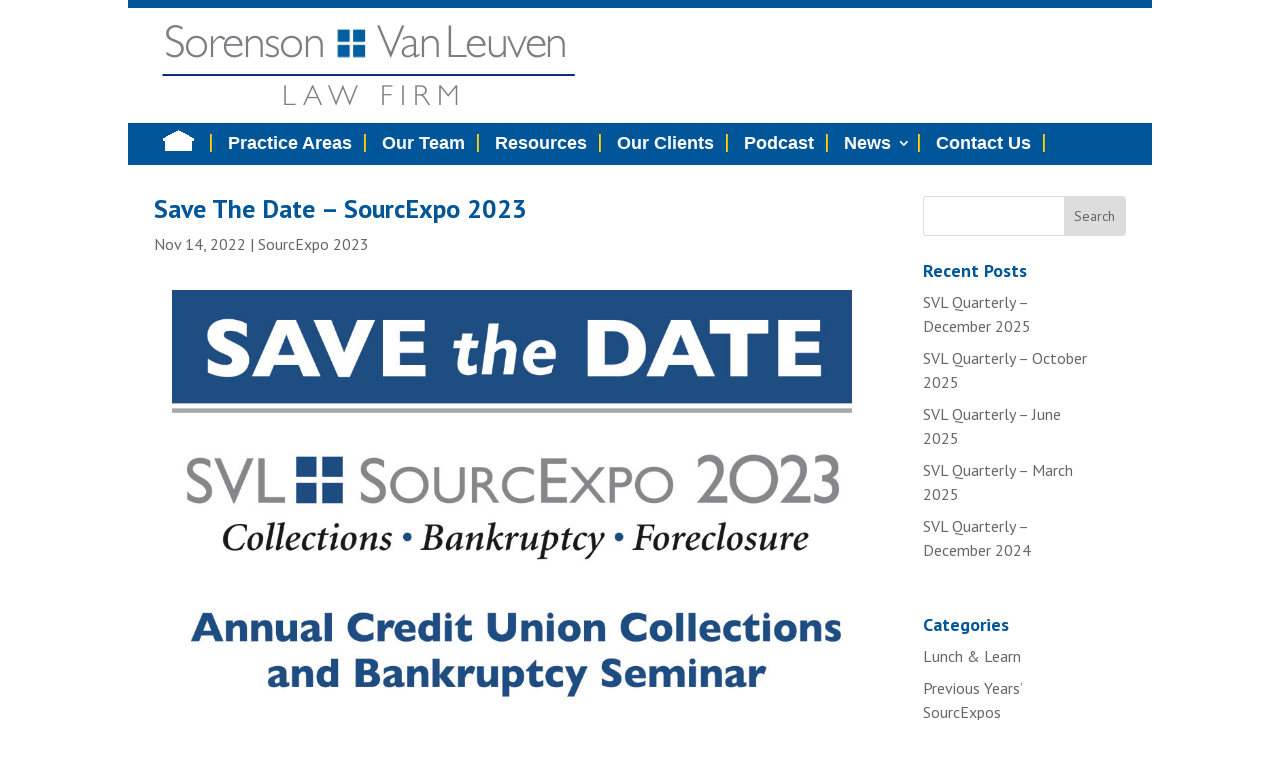

--- FILE ---
content_type: text/html; charset=utf-8
request_url: https://www.google.com/recaptcha/api2/anchor?ar=1&k=6LfetIkUAAAAAOz5DYSO6hhew99jtEfa3KNFyYrw&co=aHR0cHM6Ly9zdmxsYXcuY29tOjQ0Mw..&hl=en&v=PoyoqOPhxBO7pBk68S4YbpHZ&size=invisible&anchor-ms=20000&execute-ms=30000&cb=h6hxgza3b61w
body_size: 48599
content:
<!DOCTYPE HTML><html dir="ltr" lang="en"><head><meta http-equiv="Content-Type" content="text/html; charset=UTF-8">
<meta http-equiv="X-UA-Compatible" content="IE=edge">
<title>reCAPTCHA</title>
<style type="text/css">
/* cyrillic-ext */
@font-face {
  font-family: 'Roboto';
  font-style: normal;
  font-weight: 400;
  font-stretch: 100%;
  src: url(//fonts.gstatic.com/s/roboto/v48/KFO7CnqEu92Fr1ME7kSn66aGLdTylUAMa3GUBHMdazTgWw.woff2) format('woff2');
  unicode-range: U+0460-052F, U+1C80-1C8A, U+20B4, U+2DE0-2DFF, U+A640-A69F, U+FE2E-FE2F;
}
/* cyrillic */
@font-face {
  font-family: 'Roboto';
  font-style: normal;
  font-weight: 400;
  font-stretch: 100%;
  src: url(//fonts.gstatic.com/s/roboto/v48/KFO7CnqEu92Fr1ME7kSn66aGLdTylUAMa3iUBHMdazTgWw.woff2) format('woff2');
  unicode-range: U+0301, U+0400-045F, U+0490-0491, U+04B0-04B1, U+2116;
}
/* greek-ext */
@font-face {
  font-family: 'Roboto';
  font-style: normal;
  font-weight: 400;
  font-stretch: 100%;
  src: url(//fonts.gstatic.com/s/roboto/v48/KFO7CnqEu92Fr1ME7kSn66aGLdTylUAMa3CUBHMdazTgWw.woff2) format('woff2');
  unicode-range: U+1F00-1FFF;
}
/* greek */
@font-face {
  font-family: 'Roboto';
  font-style: normal;
  font-weight: 400;
  font-stretch: 100%;
  src: url(//fonts.gstatic.com/s/roboto/v48/KFO7CnqEu92Fr1ME7kSn66aGLdTylUAMa3-UBHMdazTgWw.woff2) format('woff2');
  unicode-range: U+0370-0377, U+037A-037F, U+0384-038A, U+038C, U+038E-03A1, U+03A3-03FF;
}
/* math */
@font-face {
  font-family: 'Roboto';
  font-style: normal;
  font-weight: 400;
  font-stretch: 100%;
  src: url(//fonts.gstatic.com/s/roboto/v48/KFO7CnqEu92Fr1ME7kSn66aGLdTylUAMawCUBHMdazTgWw.woff2) format('woff2');
  unicode-range: U+0302-0303, U+0305, U+0307-0308, U+0310, U+0312, U+0315, U+031A, U+0326-0327, U+032C, U+032F-0330, U+0332-0333, U+0338, U+033A, U+0346, U+034D, U+0391-03A1, U+03A3-03A9, U+03B1-03C9, U+03D1, U+03D5-03D6, U+03F0-03F1, U+03F4-03F5, U+2016-2017, U+2034-2038, U+203C, U+2040, U+2043, U+2047, U+2050, U+2057, U+205F, U+2070-2071, U+2074-208E, U+2090-209C, U+20D0-20DC, U+20E1, U+20E5-20EF, U+2100-2112, U+2114-2115, U+2117-2121, U+2123-214F, U+2190, U+2192, U+2194-21AE, U+21B0-21E5, U+21F1-21F2, U+21F4-2211, U+2213-2214, U+2216-22FF, U+2308-230B, U+2310, U+2319, U+231C-2321, U+2336-237A, U+237C, U+2395, U+239B-23B7, U+23D0, U+23DC-23E1, U+2474-2475, U+25AF, U+25B3, U+25B7, U+25BD, U+25C1, U+25CA, U+25CC, U+25FB, U+266D-266F, U+27C0-27FF, U+2900-2AFF, U+2B0E-2B11, U+2B30-2B4C, U+2BFE, U+3030, U+FF5B, U+FF5D, U+1D400-1D7FF, U+1EE00-1EEFF;
}
/* symbols */
@font-face {
  font-family: 'Roboto';
  font-style: normal;
  font-weight: 400;
  font-stretch: 100%;
  src: url(//fonts.gstatic.com/s/roboto/v48/KFO7CnqEu92Fr1ME7kSn66aGLdTylUAMaxKUBHMdazTgWw.woff2) format('woff2');
  unicode-range: U+0001-000C, U+000E-001F, U+007F-009F, U+20DD-20E0, U+20E2-20E4, U+2150-218F, U+2190, U+2192, U+2194-2199, U+21AF, U+21E6-21F0, U+21F3, U+2218-2219, U+2299, U+22C4-22C6, U+2300-243F, U+2440-244A, U+2460-24FF, U+25A0-27BF, U+2800-28FF, U+2921-2922, U+2981, U+29BF, U+29EB, U+2B00-2BFF, U+4DC0-4DFF, U+FFF9-FFFB, U+10140-1018E, U+10190-1019C, U+101A0, U+101D0-101FD, U+102E0-102FB, U+10E60-10E7E, U+1D2C0-1D2D3, U+1D2E0-1D37F, U+1F000-1F0FF, U+1F100-1F1AD, U+1F1E6-1F1FF, U+1F30D-1F30F, U+1F315, U+1F31C, U+1F31E, U+1F320-1F32C, U+1F336, U+1F378, U+1F37D, U+1F382, U+1F393-1F39F, U+1F3A7-1F3A8, U+1F3AC-1F3AF, U+1F3C2, U+1F3C4-1F3C6, U+1F3CA-1F3CE, U+1F3D4-1F3E0, U+1F3ED, U+1F3F1-1F3F3, U+1F3F5-1F3F7, U+1F408, U+1F415, U+1F41F, U+1F426, U+1F43F, U+1F441-1F442, U+1F444, U+1F446-1F449, U+1F44C-1F44E, U+1F453, U+1F46A, U+1F47D, U+1F4A3, U+1F4B0, U+1F4B3, U+1F4B9, U+1F4BB, U+1F4BF, U+1F4C8-1F4CB, U+1F4D6, U+1F4DA, U+1F4DF, U+1F4E3-1F4E6, U+1F4EA-1F4ED, U+1F4F7, U+1F4F9-1F4FB, U+1F4FD-1F4FE, U+1F503, U+1F507-1F50B, U+1F50D, U+1F512-1F513, U+1F53E-1F54A, U+1F54F-1F5FA, U+1F610, U+1F650-1F67F, U+1F687, U+1F68D, U+1F691, U+1F694, U+1F698, U+1F6AD, U+1F6B2, U+1F6B9-1F6BA, U+1F6BC, U+1F6C6-1F6CF, U+1F6D3-1F6D7, U+1F6E0-1F6EA, U+1F6F0-1F6F3, U+1F6F7-1F6FC, U+1F700-1F7FF, U+1F800-1F80B, U+1F810-1F847, U+1F850-1F859, U+1F860-1F887, U+1F890-1F8AD, U+1F8B0-1F8BB, U+1F8C0-1F8C1, U+1F900-1F90B, U+1F93B, U+1F946, U+1F984, U+1F996, U+1F9E9, U+1FA00-1FA6F, U+1FA70-1FA7C, U+1FA80-1FA89, U+1FA8F-1FAC6, U+1FACE-1FADC, U+1FADF-1FAE9, U+1FAF0-1FAF8, U+1FB00-1FBFF;
}
/* vietnamese */
@font-face {
  font-family: 'Roboto';
  font-style: normal;
  font-weight: 400;
  font-stretch: 100%;
  src: url(//fonts.gstatic.com/s/roboto/v48/KFO7CnqEu92Fr1ME7kSn66aGLdTylUAMa3OUBHMdazTgWw.woff2) format('woff2');
  unicode-range: U+0102-0103, U+0110-0111, U+0128-0129, U+0168-0169, U+01A0-01A1, U+01AF-01B0, U+0300-0301, U+0303-0304, U+0308-0309, U+0323, U+0329, U+1EA0-1EF9, U+20AB;
}
/* latin-ext */
@font-face {
  font-family: 'Roboto';
  font-style: normal;
  font-weight: 400;
  font-stretch: 100%;
  src: url(//fonts.gstatic.com/s/roboto/v48/KFO7CnqEu92Fr1ME7kSn66aGLdTylUAMa3KUBHMdazTgWw.woff2) format('woff2');
  unicode-range: U+0100-02BA, U+02BD-02C5, U+02C7-02CC, U+02CE-02D7, U+02DD-02FF, U+0304, U+0308, U+0329, U+1D00-1DBF, U+1E00-1E9F, U+1EF2-1EFF, U+2020, U+20A0-20AB, U+20AD-20C0, U+2113, U+2C60-2C7F, U+A720-A7FF;
}
/* latin */
@font-face {
  font-family: 'Roboto';
  font-style: normal;
  font-weight: 400;
  font-stretch: 100%;
  src: url(//fonts.gstatic.com/s/roboto/v48/KFO7CnqEu92Fr1ME7kSn66aGLdTylUAMa3yUBHMdazQ.woff2) format('woff2');
  unicode-range: U+0000-00FF, U+0131, U+0152-0153, U+02BB-02BC, U+02C6, U+02DA, U+02DC, U+0304, U+0308, U+0329, U+2000-206F, U+20AC, U+2122, U+2191, U+2193, U+2212, U+2215, U+FEFF, U+FFFD;
}
/* cyrillic-ext */
@font-face {
  font-family: 'Roboto';
  font-style: normal;
  font-weight: 500;
  font-stretch: 100%;
  src: url(//fonts.gstatic.com/s/roboto/v48/KFO7CnqEu92Fr1ME7kSn66aGLdTylUAMa3GUBHMdazTgWw.woff2) format('woff2');
  unicode-range: U+0460-052F, U+1C80-1C8A, U+20B4, U+2DE0-2DFF, U+A640-A69F, U+FE2E-FE2F;
}
/* cyrillic */
@font-face {
  font-family: 'Roboto';
  font-style: normal;
  font-weight: 500;
  font-stretch: 100%;
  src: url(//fonts.gstatic.com/s/roboto/v48/KFO7CnqEu92Fr1ME7kSn66aGLdTylUAMa3iUBHMdazTgWw.woff2) format('woff2');
  unicode-range: U+0301, U+0400-045F, U+0490-0491, U+04B0-04B1, U+2116;
}
/* greek-ext */
@font-face {
  font-family: 'Roboto';
  font-style: normal;
  font-weight: 500;
  font-stretch: 100%;
  src: url(//fonts.gstatic.com/s/roboto/v48/KFO7CnqEu92Fr1ME7kSn66aGLdTylUAMa3CUBHMdazTgWw.woff2) format('woff2');
  unicode-range: U+1F00-1FFF;
}
/* greek */
@font-face {
  font-family: 'Roboto';
  font-style: normal;
  font-weight: 500;
  font-stretch: 100%;
  src: url(//fonts.gstatic.com/s/roboto/v48/KFO7CnqEu92Fr1ME7kSn66aGLdTylUAMa3-UBHMdazTgWw.woff2) format('woff2');
  unicode-range: U+0370-0377, U+037A-037F, U+0384-038A, U+038C, U+038E-03A1, U+03A3-03FF;
}
/* math */
@font-face {
  font-family: 'Roboto';
  font-style: normal;
  font-weight: 500;
  font-stretch: 100%;
  src: url(//fonts.gstatic.com/s/roboto/v48/KFO7CnqEu92Fr1ME7kSn66aGLdTylUAMawCUBHMdazTgWw.woff2) format('woff2');
  unicode-range: U+0302-0303, U+0305, U+0307-0308, U+0310, U+0312, U+0315, U+031A, U+0326-0327, U+032C, U+032F-0330, U+0332-0333, U+0338, U+033A, U+0346, U+034D, U+0391-03A1, U+03A3-03A9, U+03B1-03C9, U+03D1, U+03D5-03D6, U+03F0-03F1, U+03F4-03F5, U+2016-2017, U+2034-2038, U+203C, U+2040, U+2043, U+2047, U+2050, U+2057, U+205F, U+2070-2071, U+2074-208E, U+2090-209C, U+20D0-20DC, U+20E1, U+20E5-20EF, U+2100-2112, U+2114-2115, U+2117-2121, U+2123-214F, U+2190, U+2192, U+2194-21AE, U+21B0-21E5, U+21F1-21F2, U+21F4-2211, U+2213-2214, U+2216-22FF, U+2308-230B, U+2310, U+2319, U+231C-2321, U+2336-237A, U+237C, U+2395, U+239B-23B7, U+23D0, U+23DC-23E1, U+2474-2475, U+25AF, U+25B3, U+25B7, U+25BD, U+25C1, U+25CA, U+25CC, U+25FB, U+266D-266F, U+27C0-27FF, U+2900-2AFF, U+2B0E-2B11, U+2B30-2B4C, U+2BFE, U+3030, U+FF5B, U+FF5D, U+1D400-1D7FF, U+1EE00-1EEFF;
}
/* symbols */
@font-face {
  font-family: 'Roboto';
  font-style: normal;
  font-weight: 500;
  font-stretch: 100%;
  src: url(//fonts.gstatic.com/s/roboto/v48/KFO7CnqEu92Fr1ME7kSn66aGLdTylUAMaxKUBHMdazTgWw.woff2) format('woff2');
  unicode-range: U+0001-000C, U+000E-001F, U+007F-009F, U+20DD-20E0, U+20E2-20E4, U+2150-218F, U+2190, U+2192, U+2194-2199, U+21AF, U+21E6-21F0, U+21F3, U+2218-2219, U+2299, U+22C4-22C6, U+2300-243F, U+2440-244A, U+2460-24FF, U+25A0-27BF, U+2800-28FF, U+2921-2922, U+2981, U+29BF, U+29EB, U+2B00-2BFF, U+4DC0-4DFF, U+FFF9-FFFB, U+10140-1018E, U+10190-1019C, U+101A0, U+101D0-101FD, U+102E0-102FB, U+10E60-10E7E, U+1D2C0-1D2D3, U+1D2E0-1D37F, U+1F000-1F0FF, U+1F100-1F1AD, U+1F1E6-1F1FF, U+1F30D-1F30F, U+1F315, U+1F31C, U+1F31E, U+1F320-1F32C, U+1F336, U+1F378, U+1F37D, U+1F382, U+1F393-1F39F, U+1F3A7-1F3A8, U+1F3AC-1F3AF, U+1F3C2, U+1F3C4-1F3C6, U+1F3CA-1F3CE, U+1F3D4-1F3E0, U+1F3ED, U+1F3F1-1F3F3, U+1F3F5-1F3F7, U+1F408, U+1F415, U+1F41F, U+1F426, U+1F43F, U+1F441-1F442, U+1F444, U+1F446-1F449, U+1F44C-1F44E, U+1F453, U+1F46A, U+1F47D, U+1F4A3, U+1F4B0, U+1F4B3, U+1F4B9, U+1F4BB, U+1F4BF, U+1F4C8-1F4CB, U+1F4D6, U+1F4DA, U+1F4DF, U+1F4E3-1F4E6, U+1F4EA-1F4ED, U+1F4F7, U+1F4F9-1F4FB, U+1F4FD-1F4FE, U+1F503, U+1F507-1F50B, U+1F50D, U+1F512-1F513, U+1F53E-1F54A, U+1F54F-1F5FA, U+1F610, U+1F650-1F67F, U+1F687, U+1F68D, U+1F691, U+1F694, U+1F698, U+1F6AD, U+1F6B2, U+1F6B9-1F6BA, U+1F6BC, U+1F6C6-1F6CF, U+1F6D3-1F6D7, U+1F6E0-1F6EA, U+1F6F0-1F6F3, U+1F6F7-1F6FC, U+1F700-1F7FF, U+1F800-1F80B, U+1F810-1F847, U+1F850-1F859, U+1F860-1F887, U+1F890-1F8AD, U+1F8B0-1F8BB, U+1F8C0-1F8C1, U+1F900-1F90B, U+1F93B, U+1F946, U+1F984, U+1F996, U+1F9E9, U+1FA00-1FA6F, U+1FA70-1FA7C, U+1FA80-1FA89, U+1FA8F-1FAC6, U+1FACE-1FADC, U+1FADF-1FAE9, U+1FAF0-1FAF8, U+1FB00-1FBFF;
}
/* vietnamese */
@font-face {
  font-family: 'Roboto';
  font-style: normal;
  font-weight: 500;
  font-stretch: 100%;
  src: url(//fonts.gstatic.com/s/roboto/v48/KFO7CnqEu92Fr1ME7kSn66aGLdTylUAMa3OUBHMdazTgWw.woff2) format('woff2');
  unicode-range: U+0102-0103, U+0110-0111, U+0128-0129, U+0168-0169, U+01A0-01A1, U+01AF-01B0, U+0300-0301, U+0303-0304, U+0308-0309, U+0323, U+0329, U+1EA0-1EF9, U+20AB;
}
/* latin-ext */
@font-face {
  font-family: 'Roboto';
  font-style: normal;
  font-weight: 500;
  font-stretch: 100%;
  src: url(//fonts.gstatic.com/s/roboto/v48/KFO7CnqEu92Fr1ME7kSn66aGLdTylUAMa3KUBHMdazTgWw.woff2) format('woff2');
  unicode-range: U+0100-02BA, U+02BD-02C5, U+02C7-02CC, U+02CE-02D7, U+02DD-02FF, U+0304, U+0308, U+0329, U+1D00-1DBF, U+1E00-1E9F, U+1EF2-1EFF, U+2020, U+20A0-20AB, U+20AD-20C0, U+2113, U+2C60-2C7F, U+A720-A7FF;
}
/* latin */
@font-face {
  font-family: 'Roboto';
  font-style: normal;
  font-weight: 500;
  font-stretch: 100%;
  src: url(//fonts.gstatic.com/s/roboto/v48/KFO7CnqEu92Fr1ME7kSn66aGLdTylUAMa3yUBHMdazQ.woff2) format('woff2');
  unicode-range: U+0000-00FF, U+0131, U+0152-0153, U+02BB-02BC, U+02C6, U+02DA, U+02DC, U+0304, U+0308, U+0329, U+2000-206F, U+20AC, U+2122, U+2191, U+2193, U+2212, U+2215, U+FEFF, U+FFFD;
}
/* cyrillic-ext */
@font-face {
  font-family: 'Roboto';
  font-style: normal;
  font-weight: 900;
  font-stretch: 100%;
  src: url(//fonts.gstatic.com/s/roboto/v48/KFO7CnqEu92Fr1ME7kSn66aGLdTylUAMa3GUBHMdazTgWw.woff2) format('woff2');
  unicode-range: U+0460-052F, U+1C80-1C8A, U+20B4, U+2DE0-2DFF, U+A640-A69F, U+FE2E-FE2F;
}
/* cyrillic */
@font-face {
  font-family: 'Roboto';
  font-style: normal;
  font-weight: 900;
  font-stretch: 100%;
  src: url(//fonts.gstatic.com/s/roboto/v48/KFO7CnqEu92Fr1ME7kSn66aGLdTylUAMa3iUBHMdazTgWw.woff2) format('woff2');
  unicode-range: U+0301, U+0400-045F, U+0490-0491, U+04B0-04B1, U+2116;
}
/* greek-ext */
@font-face {
  font-family: 'Roboto';
  font-style: normal;
  font-weight: 900;
  font-stretch: 100%;
  src: url(//fonts.gstatic.com/s/roboto/v48/KFO7CnqEu92Fr1ME7kSn66aGLdTylUAMa3CUBHMdazTgWw.woff2) format('woff2');
  unicode-range: U+1F00-1FFF;
}
/* greek */
@font-face {
  font-family: 'Roboto';
  font-style: normal;
  font-weight: 900;
  font-stretch: 100%;
  src: url(//fonts.gstatic.com/s/roboto/v48/KFO7CnqEu92Fr1ME7kSn66aGLdTylUAMa3-UBHMdazTgWw.woff2) format('woff2');
  unicode-range: U+0370-0377, U+037A-037F, U+0384-038A, U+038C, U+038E-03A1, U+03A3-03FF;
}
/* math */
@font-face {
  font-family: 'Roboto';
  font-style: normal;
  font-weight: 900;
  font-stretch: 100%;
  src: url(//fonts.gstatic.com/s/roboto/v48/KFO7CnqEu92Fr1ME7kSn66aGLdTylUAMawCUBHMdazTgWw.woff2) format('woff2');
  unicode-range: U+0302-0303, U+0305, U+0307-0308, U+0310, U+0312, U+0315, U+031A, U+0326-0327, U+032C, U+032F-0330, U+0332-0333, U+0338, U+033A, U+0346, U+034D, U+0391-03A1, U+03A3-03A9, U+03B1-03C9, U+03D1, U+03D5-03D6, U+03F0-03F1, U+03F4-03F5, U+2016-2017, U+2034-2038, U+203C, U+2040, U+2043, U+2047, U+2050, U+2057, U+205F, U+2070-2071, U+2074-208E, U+2090-209C, U+20D0-20DC, U+20E1, U+20E5-20EF, U+2100-2112, U+2114-2115, U+2117-2121, U+2123-214F, U+2190, U+2192, U+2194-21AE, U+21B0-21E5, U+21F1-21F2, U+21F4-2211, U+2213-2214, U+2216-22FF, U+2308-230B, U+2310, U+2319, U+231C-2321, U+2336-237A, U+237C, U+2395, U+239B-23B7, U+23D0, U+23DC-23E1, U+2474-2475, U+25AF, U+25B3, U+25B7, U+25BD, U+25C1, U+25CA, U+25CC, U+25FB, U+266D-266F, U+27C0-27FF, U+2900-2AFF, U+2B0E-2B11, U+2B30-2B4C, U+2BFE, U+3030, U+FF5B, U+FF5D, U+1D400-1D7FF, U+1EE00-1EEFF;
}
/* symbols */
@font-face {
  font-family: 'Roboto';
  font-style: normal;
  font-weight: 900;
  font-stretch: 100%;
  src: url(//fonts.gstatic.com/s/roboto/v48/KFO7CnqEu92Fr1ME7kSn66aGLdTylUAMaxKUBHMdazTgWw.woff2) format('woff2');
  unicode-range: U+0001-000C, U+000E-001F, U+007F-009F, U+20DD-20E0, U+20E2-20E4, U+2150-218F, U+2190, U+2192, U+2194-2199, U+21AF, U+21E6-21F0, U+21F3, U+2218-2219, U+2299, U+22C4-22C6, U+2300-243F, U+2440-244A, U+2460-24FF, U+25A0-27BF, U+2800-28FF, U+2921-2922, U+2981, U+29BF, U+29EB, U+2B00-2BFF, U+4DC0-4DFF, U+FFF9-FFFB, U+10140-1018E, U+10190-1019C, U+101A0, U+101D0-101FD, U+102E0-102FB, U+10E60-10E7E, U+1D2C0-1D2D3, U+1D2E0-1D37F, U+1F000-1F0FF, U+1F100-1F1AD, U+1F1E6-1F1FF, U+1F30D-1F30F, U+1F315, U+1F31C, U+1F31E, U+1F320-1F32C, U+1F336, U+1F378, U+1F37D, U+1F382, U+1F393-1F39F, U+1F3A7-1F3A8, U+1F3AC-1F3AF, U+1F3C2, U+1F3C4-1F3C6, U+1F3CA-1F3CE, U+1F3D4-1F3E0, U+1F3ED, U+1F3F1-1F3F3, U+1F3F5-1F3F7, U+1F408, U+1F415, U+1F41F, U+1F426, U+1F43F, U+1F441-1F442, U+1F444, U+1F446-1F449, U+1F44C-1F44E, U+1F453, U+1F46A, U+1F47D, U+1F4A3, U+1F4B0, U+1F4B3, U+1F4B9, U+1F4BB, U+1F4BF, U+1F4C8-1F4CB, U+1F4D6, U+1F4DA, U+1F4DF, U+1F4E3-1F4E6, U+1F4EA-1F4ED, U+1F4F7, U+1F4F9-1F4FB, U+1F4FD-1F4FE, U+1F503, U+1F507-1F50B, U+1F50D, U+1F512-1F513, U+1F53E-1F54A, U+1F54F-1F5FA, U+1F610, U+1F650-1F67F, U+1F687, U+1F68D, U+1F691, U+1F694, U+1F698, U+1F6AD, U+1F6B2, U+1F6B9-1F6BA, U+1F6BC, U+1F6C6-1F6CF, U+1F6D3-1F6D7, U+1F6E0-1F6EA, U+1F6F0-1F6F3, U+1F6F7-1F6FC, U+1F700-1F7FF, U+1F800-1F80B, U+1F810-1F847, U+1F850-1F859, U+1F860-1F887, U+1F890-1F8AD, U+1F8B0-1F8BB, U+1F8C0-1F8C1, U+1F900-1F90B, U+1F93B, U+1F946, U+1F984, U+1F996, U+1F9E9, U+1FA00-1FA6F, U+1FA70-1FA7C, U+1FA80-1FA89, U+1FA8F-1FAC6, U+1FACE-1FADC, U+1FADF-1FAE9, U+1FAF0-1FAF8, U+1FB00-1FBFF;
}
/* vietnamese */
@font-face {
  font-family: 'Roboto';
  font-style: normal;
  font-weight: 900;
  font-stretch: 100%;
  src: url(//fonts.gstatic.com/s/roboto/v48/KFO7CnqEu92Fr1ME7kSn66aGLdTylUAMa3OUBHMdazTgWw.woff2) format('woff2');
  unicode-range: U+0102-0103, U+0110-0111, U+0128-0129, U+0168-0169, U+01A0-01A1, U+01AF-01B0, U+0300-0301, U+0303-0304, U+0308-0309, U+0323, U+0329, U+1EA0-1EF9, U+20AB;
}
/* latin-ext */
@font-face {
  font-family: 'Roboto';
  font-style: normal;
  font-weight: 900;
  font-stretch: 100%;
  src: url(//fonts.gstatic.com/s/roboto/v48/KFO7CnqEu92Fr1ME7kSn66aGLdTylUAMa3KUBHMdazTgWw.woff2) format('woff2');
  unicode-range: U+0100-02BA, U+02BD-02C5, U+02C7-02CC, U+02CE-02D7, U+02DD-02FF, U+0304, U+0308, U+0329, U+1D00-1DBF, U+1E00-1E9F, U+1EF2-1EFF, U+2020, U+20A0-20AB, U+20AD-20C0, U+2113, U+2C60-2C7F, U+A720-A7FF;
}
/* latin */
@font-face {
  font-family: 'Roboto';
  font-style: normal;
  font-weight: 900;
  font-stretch: 100%;
  src: url(//fonts.gstatic.com/s/roboto/v48/KFO7CnqEu92Fr1ME7kSn66aGLdTylUAMa3yUBHMdazQ.woff2) format('woff2');
  unicode-range: U+0000-00FF, U+0131, U+0152-0153, U+02BB-02BC, U+02C6, U+02DA, U+02DC, U+0304, U+0308, U+0329, U+2000-206F, U+20AC, U+2122, U+2191, U+2193, U+2212, U+2215, U+FEFF, U+FFFD;
}

</style>
<link rel="stylesheet" type="text/css" href="https://www.gstatic.com/recaptcha/releases/PoyoqOPhxBO7pBk68S4YbpHZ/styles__ltr.css">
<script nonce="DxGjef7AJGCGw5164vA2Pg" type="text/javascript">window['__recaptcha_api'] = 'https://www.google.com/recaptcha/api2/';</script>
<script type="text/javascript" src="https://www.gstatic.com/recaptcha/releases/PoyoqOPhxBO7pBk68S4YbpHZ/recaptcha__en.js" nonce="DxGjef7AJGCGw5164vA2Pg">
      
    </script></head>
<body><div id="rc-anchor-alert" class="rc-anchor-alert"></div>
<input type="hidden" id="recaptcha-token" value="[base64]">
<script type="text/javascript" nonce="DxGjef7AJGCGw5164vA2Pg">
      recaptcha.anchor.Main.init("[\x22ainput\x22,[\x22bgdata\x22,\x22\x22,\[base64]/[base64]/bmV3IFpbdF0obVswXSk6Sz09Mj9uZXcgWlt0XShtWzBdLG1bMV0pOks9PTM/bmV3IFpbdF0obVswXSxtWzFdLG1bMl0pOks9PTQ/[base64]/[base64]/[base64]/[base64]/[base64]/[base64]/[base64]/[base64]/[base64]/[base64]/[base64]/[base64]/[base64]/[base64]\\u003d\\u003d\x22,\[base64]\\u003d\x22,\x22f0I4woRMflZ3w53DvMO/w6LCvDsxwol8diMWwrdSw5/CiAJqwptHN8KJwp3CtMO1w5onw7lxLsObwqbDg8KbJcOxwqPDrWHDiivCkcOawp/DjBcsPwVowp/DnhnDv8KUAxrCvjhDw7TDrxjCrAkWw5RZwrvDpsOgwpZjwrbCsAHDgMO7wr0yMiMvwrkNEsKPw7zCol/DnkXCsh7CrsOuw4N7wpfDkMKDwqHCrTFOdMORwo3DssKBwowUEUbDsMOhwoUtQcKsw4fCrMO9w6nDi8KCw67DjTbDlcKVwoJFw4B/w5I9J8OJXcK0wqVeIcKUw7LCk8Ojw5I/UxMTUB7Du3TCqlXDgm7CgEsEcsKacMOeDsKefSNmw4UMKA3CtTXCk8OiIsK3w7jCkWZSwrd/IsODF8K/[base64]/w63CvBJcAsOGHBAbw7BKw5TDhRPCusKdw6Erw5HDr8OrZsOxK8KyVsK0Q8OEwpIEQcOpCmczesKGw6fChMOXwqXCr8Kkw53CmsOQOVd4LG/[base64]/DiBDCtmrCpA3Dv8O+w4ttHMK9wrd+acKFJsOzCsOVw6XCosKww7lBwrJHw5fDryk/w7EhwoDDgwtuZsOjWsO1w6PDncOicgI3wo7DhgZDdjlfMxLDi8KrWMKVYjA+YcOTQsKPwovDi8OFw4bDvsKxeGXCo8OaQcOhw63DtMO+dXfDj1giw7bDssKXSSLCn8O0worDo1nCh8OuVcOcTcO4VsKgw5/[base64]/Dl8OpwozCkMKUwrPDjWcyUMOnw5Qaw7XCgcOoRGXCocOdSHDDgwTChDUEwo/DgSHDmnHDt8K9PmTCqMKyw7dSVMKqCgIVNyLDoVEzwol1Jh/Dr2bDoMOEw40nwqxww6ZBIMKGw6VPAsKMwpgbXiQzw6vDlsOICsO0NR8/wqU1bMK9wotSZDtjw5/DqcOSw7sIZXvCmsOrMsO3wqDCscOfw5DDqTnChcKWPnzDsXvCvkLDuzhcccKnwrDCpjPCoHwpRgbDmAQbw6LDjcO2CXkXw4NNwqE0wrLDvsOYwqgIwooawpvDvsKTFcOaZ8KXFMKewpzCh8KNwpUya8OAAGpdw57Dt8KOYXBWPFd2TFtnw5/CpHBqRxU9VVTDqQbDpDvCg2k9wofDiw4kwpfCoiTCm8Olw5Q8VTFiLMKQenHDj8KEwr4FeiDCj14Vw6nDl8KNVcOPCy/CiRA4w4EGwqQLAMOHAcO3w4vCnMORwqsgFzx6b2jDkyzDlxPDncOSw7MfYsKKwqrDk3EeE3XDpHDCncKhw4HCo2ovw6zCrsOsCMOoGG0ew4bCpU8mwqJMYMOOwrTCnmjCgsKuw4JFJsOsw6TCsD/DqjLDrcKfMXRPwqcxaEFKaMKcwrE2MyjCn8OAwqYmw4nDssKVNBMFwrlgwobCpMK/[base64]/w7kSw6XDo8Odw643wp3Cs3sEw50yw7YSbSzDlsOtFMOfPcOwKcKNdsK3JzxtahhFFF7CjMOZw73CvVVVwrhNwqvDtsOzY8KXwrHCgRMZwodaWVXDlwPDrSINw54PARzDgQA6wr1tw7l6OsKuT1Ztw4UsTMO3MWkHw7hGw7rCuHQ4w4ZDw5Rgw4/[base64]/Dp8K5SgXDhMOWIhNewodRUsO3eMORA8KQGsK1wqPDuw4awrZBw4AtwrB5w6/CgcKUw5HDuEHDlF3DomNNfsKdXMKFwqxBwofCmlbDlMOaDcOFwp0tMhI+w7xowoEbZsKGw7kZAgIMw4PClnsoa8OvChXCj0ZdwogWTCrDj8OPWcOow5HCvWRMw6fCgcOJZi/[base64]/DlW7Ckl/CpCFRXcOww4xGYwk3wpdXfArDuBIYVsKnwq3CrTUww4/CkhvCm8OGwrvDrDbDlcKREsKzw5TClivDtMO0wpzDjEPCvQJRwr08wpU6b0/DucOdw5nDu8KpfsOUHxfCvsO9Sxltw7YuQz/[base64]/[base64]/w6h0Z1nCkMKzw4EHwrDCoMOTLwELw6x6WRpNwp13EsOiwqFFWsOUwqfCq2IswrXDhsOmw6sVYhJ/F8OXTSlDwrluKMKow5vCpsKEw6wbwrPDi0NzwpFcwrl2bUQaEsOhVELDoiLDgcOXw7Anw6RFw5Zxf1R4PMKdAgzCqcKBS8OOPgd5Xy/[base64]/CicK8wrF6BT/CscK4w47Dp2VUOcKCw6/[base64]/CuCbDvCFPRicGJ8KNwrMhecOMw4rDq3LDqcOBw5JJW8OmU2vCusKmGDQxThk3wqZ6woJjbkzDvsOueU3DtsOeKVkiw45iCMONw7/CvibChF7CoSXDtcKDw53CosO4V8KdQmLDv1pnw6lpSsORw40/wrENJcOkJSTDqMOVTMOWw6fCoMKCQkMEIsKhwrDDqEFZwqXCrUvCq8OcMsOGFCfDiDHDviDCiMOMMHvCrCAowohVLW94CcOYw61HKcKEw7/Do2vCh3DCrsKww4DCoWhAw5nCvl9Jc8OUw6/DmxnCiX5ow6zCigI1wp/[base64]/CsQzDgsKCKcOgwqHDuiTCtQAof8OvE39IE8O1wqJQw4BBw5HCqMOKDXV/wrPCsHTDrsKfKGRew5XCi2XCvsOawrLDqH/[base64]/Kwo+G8KuKzHCj8KoRBwjwr00wqvCh8OnEXvCvyrCksKXwpDCpsO+HEjCoA/[base64]/PVAtHnEmOBTCumrDh2rDjDcUwrkKwrMrRsKoCGI9LMK3wqjCi8OMw5nCjnRswqsYQsKzJsO0T0nCn0lew7ZWHEnDqkLCs8Ocw7/ColR9RSDDuwtBYsOxwoxAFxN3SkVsEG0NElrCu3jCpsKMET/[base64]/DvsOjw47DvhkAMMKNw7rDm8K2RMOTw7gfwpHDn8ORw7DCjsO0wrnDrMKEHgo6SxIww61zBsOSMsK2dS9aGhlzw5zDlsO6wpEgw63DmGEHwocywrvCoSHCrjFnwpLDrVPDncK6BWgCZAbCt8OudMOlwohmb8OgwrDDoj/CucKQXMOIPDjCkRBAwqjDo3zCvjssM8KwwoTDmxLClcO6CsKvck44XsONw6cxWD/CiTjCtFluI8OiNsOnwpbDuS3DtsOGHibDqjfCpxITUcK6wq/CkyjChirCinjClW3DrHjCuTR2A3/[base64]/X8Osw457GFrDlMKtwq3DozjCs8KoZsOZNsO8Z8OYWzl9LcKJwrHDukYFwoQaInjDtDLDnxbCusOqIyEww6XDt8Ouwp7CocOKwrsVw7YXw4UBw5xNwrwBw4PDvcOUw7AgwrZFa2fCs8KWwroWwoFsw5doNcOmPsKFw4bCucKSw49ncH/DlMOcw6fDu2fDi8KPw4zCoMOpwr97D8OrS8K3ZsKnXcKqwqoSbsONc19fw4LDnx0Yw69/[base64]/wrtDCMK6NnIIw6/DsBzDskN4wrV/Fw/DlcKFHmxgHUPDpMOIwoA+KsKCw5bCisO3w5zDlQErd37CnsKEwp/[base64]/CtMK2wq3DhALCpMKFw4YFwqRfwrNdw5oSH3jCujvDpyNgw4TChCN/W8ODwqQNwqFmEcOYw63CksOJAMKOwprDokPCrgLDgQrDusKWdmYKwrgsT0Imw6PDjEoDMD3CscK9H8KxF0fDkcOgacOWD8KzSXvCoQjCusOSOl4scMODXcOOwpzDmVrDl0E1wo/DjMOAXcO/w5zCj0HDtcKXw6vDtcKuM8O+wrfCoAlFw7Mxc8Ktw4jDpXpsY1DCnARNw6jCocKnfMOJw5nDk8KWEMKHw7t3YcOoYMKjJ8KqFHE1w4lkwrFmw5d5wrHDo0Biwp50SWzCpFMuwoHDg8KWTQEdZ0lPXzDDrMOdwrXDoBJnw7I0GRMuQWJkw64TVVl1OUc2V0nCmgZrw4/DhRbCpMKNw7/Cql5PAE9lwpbDpGLDucOFw4YSwqFww7/DnsOXwpUDSl/[base64]/[base64]/CjsOdw7IJw6DCk1vDk1LDlhJhZ1IfKsKqaMKCU8OpwqBDwrYtN1fDuVcqwrBUGVjCvcOQwpYZMcKhwqsjPmBUwoYIwoQWXsKxQUnDmDI5dsO4WRUHRcO9wr0SwofDqsOkeRbDnwzDsxrCksONHSfClcO4w5zDsX3CnMODwprDtzN4w67CgsOAEzJOwp8ow44vAh/DvHNJHcOiwqEmwr/DhxthwoFQJMOXSsKLw6XCrcKDwrXDpEUywqBAw7nCkcO3wpzCrGbDtsOOLcKBwq/[base64]/Dm8KUw64HLRnDlcOfTk9BB8KGwqPCvMKLw6nDmcKCwqHDpcOcw53CuW5tScKZwpA3YTIhwr/Ck0TCssKEw6TDgsOIEMKWwp/CssK/w57CqgBgw50MTcOTwo9WwppEw4TDkMOAC23CoVfCgTZ4wqwTVcOhwrPDrMO6X8OAw5DCjMK8w5RLDAnDi8KhwonCkMO9Z33DhHx9wpTDii07w4nCpi3Cp1VzcFQ5fMOhO39KBFbDhUbCnMO2wqLCqcKGF0PCs3XCpTUSUTHCkMO8w49Cw4JQwrBvwo1/[base64]/[base64]/w5vDhcK3w63Dn3Ixw6jCtkEWwrjDrsK0RsKAwo3CpMKmXGTDlcKvdsKtEsK/w5pfDcOMZB3DnMK8CGbDssO9wqHDgMODbcKnw43Dkm/CmsOddMKSwrU1IyzDl8OUOsOBwqd7w4lNw603DsKfSXB7wox1w4M+PMKEw5rDgVQMUcOgZA8awoHCsMO9w4QXwrliwr8Rw6/Dm8O4b8O5H8O5woZawozCoF3CocO0PmgqTsOLRcK+VQxMdz3Dn8OfXMKDwrkcF8Kowo1Ywrdqwr9xPMKDwovCqsOXwpdQHsKse8KvZCrDn8O+woXCmMKew6LCpG5PW8KkwqDCjy4/[base64]/w4LCpsOGw68MYsKoZUPCoj3DljHDs8KTwpXCiWnCosKJVxB1XAnDpTfDkMOcIcK+T1HCkMKSICMAcsOeKFjCh8KREsOQw69NQ3oBw53DicKUwr/CuCcdwpvDpsK5HsKTAcOMfRfDuW9pc2DDrm/[base64]/CsDxLwoHCrsKCwrxgesKLPk3DpCfCnMOmw40TL8OJw4h6BcOmwqjCjcOzw5DCpcKRw55LwpU1BMOaw5cDw6DClRZbDsKLw5PCuz90wpXChcOfBCNYw7pcwpDCv8K3wok/A8Kvwrgywo/DsMO2KMKaA8OXw75KHT7Ci8O+w5BeDz7DrU/Dsgw+w4XCpkgdwoPCu8OMM8KLKAQFwqLDi8KjJA3Di8OwPEPDq2fDtS7Dii4xGMOzH8KfWsO3w6JJw5NAwp/Dr8KVwovCvxTChcOFw6UNw5vDrEHDggIQGwUpERvCn8KPwqAyGMOjwqxRwq9NwqAjccOowqvCrMK0aG0pAMOSwrpDw4/CgQhbLMODaErCs8OeBsKHUcOZw6xPw6JQcsKDIsO9PcKWw53DhMKNw6/[base64]/[base64]/bsOeAcKpw57DnMOiwrzDoCjCocKNbcOiwqM8Lm/DpgLChMOHw6nCv8Kpw5/Ck0DCt8ORwrwPbsKyfcKZfUINw65Mw7hGQF4TVcONBDbDqBPCq8O3VTzCjDDDkTkOOMOYwpTCqMOGw6Z2w6Qqw7R+acOtUsKrf8KgwpMiccKdwoEyKgbCnMKlW8KVwqXDg8KfGcKkGQ7CsnZxw4Jmdz7Chy89LMOcwq/DvVDDjTF5csOkWH7CsSHClsO3c8O5wqjDgHMWHsOpI8O9wqMWwpLDtF3DjyAUwrbDk8K/[base64]/CpFXCo8O6IQzDh0zChUMuQiXDmys9K8KUesOXMEbCsBHDlMKQwqBDwpEmKCPDpcKUw6QcLnrCi0jDmFZ+J8OXw6HCgg9ew7nCnsOVIV8vw47Ci8O2T3vCjkcnw7gPXsKicsK5w4zDuFHDk8Krwr/Cg8KRw6VwVsOkw4zCrRsYw4/DjMOVXm3CmTAXIyHCjnDDqMOaw5NIdTzDrkzDi8OfwpY1wpPDkGDDqwQYwpvCiAvCt8O1TnMIGkvCnQHDv8Oewp/CssO3S1vCpXvDosOLUsOsw6nClB0Iw60TIMKURVVpfcOOwo8iwonDrTxcdMKtOxpaw6/CoMK9wpjCqsKEw4TCuMKuw5J1T8KwwqwuwqXCisKyRUkhw47CmcKbw6HCosOhTsKNwrVPG1A7wpsewrRDMGRDw6w7CsKSwqsXAkTDjilHYVTCq8KGw47DpsOMw4xSMEHCpVXCtzPDusOOLjLCrR/CuMKkw7VkwoLDusKxcsK3woA+GzVawojDsMK6Zj5FEsOCO8ORNErCmsOSwrU5FMK4H2gvw5nCrMOqQcOxw7fCtWPCkWcGRX8lX1zDtsKjwovClGsbfcOtMcOOw7XDsMOzLcOqwrINDMOUwpEdwqdIwqvCiMKnDsKYwo/[base64]/Ci8O3w5PCn8K+w4DCisK8c3/DuMOHwqvDoMO+IxIzw7NQDSJkE8OANMO+Z8Kuwo5Ww6Z+LREKw4fDtlBLw5Amw6XCqSM2wqTCg8OnwoHCgCBbUj97bAzCvsOgLw47wqhkb8Okw6ZfdsOkcsKDwrXDgjDDssOIw5/[base64]/c8Khw6XChMK0wpjDm8K5AGPDoGrDtWPChA9fwoTDoDE/QsKPwp9Ke8KjWQ8NGiJuMcO6wq7DpsOow6HCucKIesOEGDwRbMK2TC5OwozDqsOWwp7Ci8Obw5Raw6tdJcKFwqTDnwTDjX4/[base64]/CghzCgVsVLHpXw5bCgMOnFxHDh8O2wpdBwq/[base64]/DmihGwr1DwqzDqcO9wr7DoMK3wovDvgJJH8K8eXJ3XljDqCcVwp/DtAjCi27ChMKnwrFJw4YGbcKhesOHWcKlw7ZiHBfDqcKuw61/F8OjHTDCscK3wozDksODezPCuhQub8KVw6fCtnvCgyPChhzDs8KtaMO7w4Vwe8OHUChHO8ONw5rCqsKew4NuCCLDksK8w5vChUzDtxrDpl8yFMO+a8O8w5PCsMOIwo7CqzTCrcKaGMK9ShnCpsK/[base64]/[base64]/CmcOBMcKMRcKRw7XDhMKEwo47w5HCjMOLbgbCkjnCn0XCoFUjw73DulUsaC9UAcODTcOqw6vCuMKZQcOGwrMocMOyw67DtcKgw7LDtsKmwrHCrznCvzTCt2hgI3fDojTClC7Cj8O6KMKmXGkkb1/[base64]/CmAbCgMKhwq3Crwtfwol0wqrCu8Kzw57Di3zChBMaw6zChsK8w7cqwqDDmyA4wr/Ck0xnOcOSM8Opw7lXw7drw7LCtcOXHDRlw7NWw6vCkmDDnlPDkn7Dgm4Iw6plYsKwdE3DpyI+VX8UR8KswoDCtkhww53DjsO9w5HDhnUIJlcWw5rDr1rDvXo4GCZkXcKFwqQ8dMKuw4LDuQMEHMOWwqzCvsKtbcOQIsOGwoZbNcO/DQ48S8Oiw6DCt8KYwq54w74sQHPCnh/Dr8KXwrXCs8O+Iz9WfmEYNkvDgVHCvBrDujFww5DCombCvg7CvsKWw44cwoEjKmBAG8Ohw7PDiUlQwozCuA14wp/[base64]/CrjfCvMKKS3MYwofCnznCtk3CqiNTP8KKQsO8OEDDuMObwonDpMKqIwvCkGsoK8OvFsOtwqR6w7PCkcOyDMKgw7bCtQ/CvkXCtmILXsKMfgEMw73CtSxJa8O4wpTCh17DtScOwo9ZwrwhK03CqGjDgWfDu03Dt1/DiDXDrsOAwqQrw4Rmw4bCgkNMwolZwpvClCLClcOZw7HChcKyJMOVw7lrBjRYwo/[base64]/CpcKiw5VZw5kJB8OQwppxw7jDqmzClsKud8Kaw7TCn8KpIMKrwprCp8OiTcOXbsKDw7bDtcOpwqYRw7Y/woTDvmwawpLDmQvDscK2wpFcw4jCmsOiCGjCr8OJHB7Dny/CpsKKEBvCj8Oow43DjVs4wpZiw7Feb8KoAElNYyoBw6x2wrzDqiAmT8OTCsK+dMO1wrnCjMOXAA7Cu8O3ecOlJcKcwpcqw4hdwp/[base64]/wqpbwpzDi0XDgsKKCDjCoALCgMK6w51OOzbDs2Jaw6Alw6gpOR3DgsOAw4pNFGbCkMKRRhbDnGEmwq/[base64]/Dv8O1w6Q2wrRtQEQmw6fDr07DmsKcwozCpcOmwobDmsKVwpstBMOdfgHDqlLDlsOgwpZrIsKhPnzCqQXDg8Odw6jDsMKHDH3CosOSDHzCvWEsbMONwq3Cv8KIw5wJNWNWcWvChsK6w6QefsOtAF/DjsKeYEjDq8OHwqJ+ZsKgQMK1V8KEfcKXwrZNwp7CmRMNwqJNw5fDrBZIwozDoGJZwobCvX5nTMKJw6tKw6/DkAvClGMNw6fDlcOPw43DhsKxwqVeQlZ7XFnCjjtUV8KgcHLDm8K+QCh1O8OzwqYaLR4+a8OXw4PDsQfDnMOaSMOCKsOMEsK+wphSbD0odyA2eCJDwqLDsWs+Fy9ww4Jpw5o5w4DDjTdnbWcTA1jDg8KHw4lbUWUNMsOTwp7DkT/DucKjK2zDoA19EyNywq3CoQ4Fwr05YVHCqcO4wp/Cjx/CgR/DhhYAw63Ch8K8w5Qnw4NdbVbCu8KTw4/DicO0HMO/[base64]/EMKcwqHDvMO2NDU4w4rCjsO9TMOQwqXDmCXDlnMLXcK7w7/DsMOJe8KEwr1sw4JWJ1fCqsKSEzdOAxzCp3TDkMKPw5TCpcOFw4bCo8OpLsK5wofDuTzDqQ/Dhko+wrHDrMK/bMKwDcKcO2IEwqEZw7M5UB3Drwhqw6jCkzLClGpVw4XDiCLDu0YHwr7Do2Mbw70Qw77CvgrCmRIKw7fCkExsFlJTcV/DiDl6McOlXFDCtMOdQMO6wrBVP8KUwpDCpMOww6jCnBXCulAKITsyASs6w6rDgz5YSi7Cgm8ewoDCl8O/[base64]/UCPDomwzwrgOw4Z5w5jCpxTDqcOPYR/DgWzCvMK/wr3DhiXDihXCgsO3w7xMPgDDqWsIwrAZw6k+w6EfGcOxJCtsw5PCusOUw73CgyrCrSzCnm/DlmvDvzkmesOXA0VuecKDwqXCkBQ6w7HCgQ/DpcKTCsK4LkDDn8Kbw6zCogbDpBguwozDiCgndmRCwolXFMO2OMK5w5HCnH/Dn0fCtMKMT8KzGx0NbxIVwr3CvcKbw6vCuh1AXSrDqBkmPMOMdR5QISDDil7Dqz8Cwo4QwoQsesKdwoF2w7MuwphMUcKWdUE9QQ/ClRbCji8oVQ4kWRbDtcK7wootw7DCksOmw61cwpHDqMK/EglXwqLCmjbDtkFgWcKKesKJwoHDmcKswrzCnsKgSxbDvcKgeXvDl2J5dTd+wqEswqESw5LCqMKjwoDCvsKJwrohQQPDs0BUw7DCqMKkbDZpw5sHw75cw6DCtMK5w6rDr8OQeDVSwoIAwqVEfDTCjMKJw5MGwqBNwrBlWjzDr8KFLyw9PjDCqsK8FcOlwq/[base64]/DvcKYwrPDm8OLOVhTw5vDmMOawrLCuXvCvCdRwrRsFcOYbMOKwrnCksKIwqLClHnCncOmbcKQF8KPwqzDvGFKc2ReQMKEWsKCG8OrwoXCosOVw4Mmw4Jvw4vCvVAZw5HCrHTDjl3CsEHCvGgHw6zDm8KAHcK2wp5jRxEkwpbDk8OKBWvCsVYUwoM8w6FTCMK/[base64]/wq7DlsKXw4PDgXxfI8ObwqBJwrfDgQIIw4/[base64]/Dh1stY8Oqwo3Dn0suFFl8VynCiEnDkDQVwq06G1/CpHzDizJBG8O4w5TCt1TDt8KZaXVZw7VHekxEw6bCicK+w6Aiwr8Ew71CwoPDqBUIU2bCjU18UsKTHsKOwqTDoSDChT/CpTwqdcKowrtEGzPCicO/wpfCiTfCnMKOw7TDi2FdAzrDgibDkMO0wrVWw5PDskFBwp7CuUN8w7/CmBcKaMOHXcK1fcOFwopvw7/Co8O0bULCkg7CiRPCiGTDkULDh0DCkVjCrsK3PMKUNsK8MMKoR0TCs0FCwrzCskcsfGFHKCTDr0XCsjnCjcKPVgROwpFpwqhzw7/DrMKfVGQRwrbCh8OkwrjDrMK/wq/Dj8O0YwTDgB0ID8K/[base64]/Cum1yBQ/ComQDHsKaw61lwqnChxhfwrnDvSfDscO8wovDrcOjwoPCocKow5VkH8KtDy/DtcO8X8KLJsKbwqQrw6bDplwYw6zDkUV4w67DoFNGI1PDnmfDsMKHwoDDt8Kow4BASXINwrDClMOgf8KFw6sZwrLCmsKww5HDi8KBDsO2w4jCnk8Pw60mZ1Bjw6g8BsO2BBwOw58LwqvDrVUjw7XDmsK5PzYIYSnDriXCr8OJw5/CvcKHwphtXlETw5PCowDCicORSG1Fwo/Cm8Kow5tCawcQw4nDr2PCqcK7wr4+RsKEYsKBwo/Dr2zDkcOKwoZCwpweAMOsw6MVTcKIwofCosK4wozCkXXDlcKBwqdrwq1Xw50+UcOrw6tewp7CvA1+JGDDsMONw5kjPyARw4TDkBnClMK7w6kpw77DsjPDgCpKcGHDuH/Dr2QYEkHDoyzCnsK/[base64]/CvGPDpMOAwr8XNWbCnQ/Dt8O6wpvDlHQgM8KQw5skw7QYwpw8fAZvGwkGw63DnzUpJcKmwoBDwqlmwpfDvMKqw5/CszcbwoMKwpYTSlNTwoUEwoc+wojDshMNw5XDssOjw6dUJcOXDsO8wqZNwrjCsRzDs8O1w6PDpMK/w6o7SsOMw50pTMO3wrnDmMOQwrpAXcK+wqwvwqjCtTDCgcKMwp5IPcKEVGQgwrPDm8K/[base64]/wq7CusOqJsO3OUsjZ8Kiw5UUw63CgcOtd8KtM27DihLCh8K6OMO2JcK3w4kRw6LCshEjSsK/w4c7wqVMwrFxw5xiw7QywpvDgcKpW1DDowJ/DwvDlkrCgDIYXAImwokxw7TDsMO7wrwwesKfNW9cJ8OVMMKeSsKhw4BMwpdMW8OzLERJwrnCpsOEwrfDkB14eUfCtDJ3GMKHQC3Cu0rDs2DCisKZV8Okw63CosO7XcOBdWTCrsOuwod5w7MKQ8KmwrXDgB/[base64]/CssKkGcOfw5VfLH/CnTByR2XDskB0w5ZDwonCujFSw4EbO8K3aWguOcOvw6ESwpRwRRRoKMONw58pbMOuY8KCd8KoOyvCtMOfwrJhw7LDs8KCw4rDg8OyFznDo8K1dcOmKsOFXl/[base64]/Cgm7Dh8KlIMKFMCRUEnnDqVwYwrDClMK8w4zCgcOmwrnDiznCo0DDlVbDrSPDiMOKdMKawpF4woo+Knp1wrLCmEJSw6g1HEdiw5czIMKKCC/CkFBIwrslZMKjCcK3wroEw5LDr8OdUMOPBcOHKWgyw6jDqMKDSFtGAsK7wq8xwq3Dri/Dt1rDuMKSwohNeRgJf3M3wpFTw5cnw6Zsw79TPWoLMXHCtxY8wp88wrBuw7zCk8Ovw6rDuDPCgMK/CWDCnx3Ds8Kowq59wqIDWCbCpsK/AQN1RFFuFDbDs0Fqw4vDhMOYJsKEbsK7QD00w4Q/wr/[base64]/ChBBmLTPCqcK+CyxSflrCnGh2w7pMwpYJIVBCw7B6OsKZTcO8MTIiU1Bdw4jCocO3QTLCuxU+T3fCk1M5HMKpIcKUwpNhYVYzw5dZw7DCnDDChsK1wq13bmLCn8OfeE3DnggIw6YrGTpiU3pYwq7DgsKHw4DChMKVw73DtFrCh3l3G8Olw4MxSsKSEx/Chnl+wo/DpsOMwo7DjMOPwq/[base64]/DqMKjwq4AY8KKSsOXw5olwrPDj1vCssK7w6/ChV/DiHFPNwXDlcOLw5ZJw6bDpVrDncOtdMOTDcKjw6bDocOQw4Fzwp7CsR7Ct8OvwqLCkW/ChMOWHsOjDMOPURfCtcKGW8KyIE9dwq1dw7DDo1PDiMO7w7FOwr4OUHJsw6fDgcO2w6/DmMOWwp/[base64]/CnCPCgMOgw6TCo8ONCGRTw6ZEw4VJEnwNZMO6TcK6wqnDgsKnb2fDg8Oew6wEwoArw61ZwrbCn8K6SsKKw6zDkGnDi0nClsKrK8K7YxMbw7bCpcOhwobClDB/w4HCpMKrw4A2EMOJMcOsJsO5fxZsDcOnw6XClnMAYsOFW1kfcgHCk1HDm8KoS3VMw4XDgEB/wps5FnDDpjJFw4rDhirDoAs2OxgRw6nCh08nRsKrwplXwrbDrzhYw7vClRMqScKUdsK5IsOaW8O1eEbDsw9Bwo3ClTzDpAFzQ8K3w7cSwovDr8OzA8OWI1LCrMOsKsOQWsKgw6fDisKPNAxfccOywonCm1/Ck3EEw4ZsQcKCwp/Dt8OlDVRdR8O9w6rCrVEKDMK+w4fDvV7DtMK5w5JUUkBvw7nDu2DCtMOrw5oowpnDu8K5wo/[base64]/[base64]/Ck8KXZm5hNCFuwrjDv8O3FFXCixJTCMO4IMO/w5fChcK1McOpd8Kmwo7DjsO8woDDoMOIKyJ8w6ZUwpYGNsOYWcOlYsOIw7V/[base64]/DisKsGBDCoEpZwrcDbcOswqjDszvChsKqwppSw5/DkkQkwrwKw7DDoRrDpwXCusKkw4/Cl3zDscKpw5zDssKew585wrLDsxFfDFUTwrYVf8KgccOkOcKNwq0mSC/CiSDDrQXCrMOWMknCtMOnwr/CoQNFwr7Cn8KzRXbCgl4VZsKKbVjDvmkXBmRmBsK8OlUUHUDDmkfDtGzDpMKOw7PCqMOzZ8OdFFjDocKxb35YAcKqw692Aj7DhnteKcK+w5LCoMOZSMOawqjCvXrDgcOKw6gkworDpDLDqMO5w5FywqYOwpjCmsOqR8KdwpRuwqnDiXPDtDdOw7HDsA/CkDjDpsO5LsO6f8OzHVNnwqBCwqQFwpTDtRZkaxUCwqhAAsKMDW8pwrDCvWgiHTTCs8OqXsODwpVGw67DncOod8OFw53DvcKLUgTDmcKRP8Opw7rDskJtwp0uw5jDvcK9e3clwq7DiwAjw5XDr1/ChWwHSSjCqMKOw6zCm2ZPw4rDusK2M1tjw4vDqwoJwovCphEsw6PCg8KoRcK6w4wIw7klWMKvAxfDrsKAG8OyeB/Dm1ZgNEF2F0HDnnNAEUDDrsOBFXcxw4RJwqYKBEkPHMOuw6nCtUPCmcOPajXCicKTBXc7woROwr9KUcKAbMO+wrwmwoXCrcOrwoICwqR6wpA1AgHDonLCocKqP05yw7XCizPChcKEwqQpMcKLw6zCiX96QMK+fF/CisOle8Oow5YcwqVPwpB6w68UH8OkHCkHwpQ3w5rCqMOTECofw4DCvHNGAsK4wobCl8Odw6szQUbCrMKRfMO/NizDkDnDvX3ClcKCOznDiFHDsRDCocOew5fCl2EqUVYcd3ENVMKpO8K4w5LCoDjDqUctwpvDi0dlYwXDkyfCj8OZw7fCtnsGWcOCwrIDw6tTwr/DrMKgw5IDWcOJPix+wrl+w4nDncOgJXM1HB4Nwpl0wqMAwo7Cs2jCtMONwrkuJ8KGwqTChVXCoU/DusKQHhnDtRFFMzrDhsOYYRklZg7DvsOcCCZkUsKhw4lJAsOhw4nCjg7DnhV+w79eJmt/[base64]/CrFlqwrlBw5jDhcKybMKFSMKrFcOYw53DvcO/wq4lw6ZPw7zCuWXCrRQHJUpGw58Lw53Djk5/WFhtZTlLwoMNW0IMNMKIwoXCuArCsy5WDMO6w5wnw5IwwqDCucOJwrcjdzXCtcOoVE/DiHBQw5tuwovDnMKuccKwwrVVworCoxx+X8O8w57DhmrDjxjCv8Ktw5tUwpJpK1ZZwqjDp8K8wqHCrx12w4zDqsKxwqsUXmw2wqvDvTjDoxNLw6LCiV/CizICw5LDgwfDkD0Bw4LDvCjDhcOXBsOLdMKAw7bDokjCssO9HMO0bS1qwpLDsjPCmsKiwpDChcKLJ8Orw5LDuT9/[base64]/DnMKZRcOmwrBLK8ORw4fCmcKlAQ/CvMK/wrFpwqLCrcOiRicQK8K1w5bDgcKTwpRlDG18SRJDwqHDq8K0wpjDssOAccOSI8KZwoLDl8ONC0sewpk4w75yXQxew7vDuhTCpDl0KcOxw4pAHFQKwrbDo8K6HHzCqmMObGVdQcKyYsKXwrbDicOtwrY/[base64]/DrsKaBg/DhcKuOTYLwobCsUbDhsOgw57DosKpw5E9w6TDtMKMYi/DngvCjWpQw5w/wrDCrmpXwpLCmWTCpEAYw5/CiDUYMcOjw5PCnyLDhT9DwqQqw4nCmMKTw4RpA3tUC8KqBcKfBMO5wpFhw4PCqcKfw5FHDCwxJ8K9HS4nPX0uwrjDqDXCkhtuaxAUw6fCrQF9w5DCv3Zww6TDsQHDlcK1IsKkBFhIwoDDl8Kgw6PDq8Ovw7vCvcOOwrjDrsOcwqrDtlvClU8ww7dEwqzDon/[base64]/DtMOlwq5ZLDvDv8KJw7nDvALCgcOPw7rDrsOEe0pzS8KYI1XCqMOIw5oiM8KRwpR7w64vw7jCkMKeGWnCh8OCf3ccVMObw6V0YlVdLkTCrUPDrClWwq5/w6V+NS5GOsOqwoclSnLCqlLDo3IMwpJgY2rDj8OleE/DpcOnSlrCtcKawqhrC0V0aQEAEBrCgMOIw6/CtkDCucOESMOFwqQHwporDcO8woFnwpbCh8KGGsKkw7VOwrVuUMKpJsK1wqwrMsKCCMO9wpVTwrwpWyc+UE8qWcKXwpfCkQDCgH0yLTXDpsOFwrrDhcOtwrzDu8KqND8Bw60gIcOwEV3ChcK5w6xVw5/Ck8OiDsOpwqHDtGEFw7/[base64]/BsO8w6AjdHnCr3E7XcKZYz/Dm8O6EcOBwqhlK8Kmw63DoCU5w5c/wqE/[base64]/DgMK4wpPDncOrG8KhBsO8wpJieHFYX8KTw5HCoMKRRcO9I2JXKcOXwqpEw7LDsD9two7DrMOlw6AvwrNcw6jCsDDDm0nDukPDssKeRcKOTB9Pwo/DrXPDsw0ZX0TCggLCisObwrjDi8OzfGJEwqzDvsK5c2PCjsO/wrN7w51Vd8KFNMOOKcKGwqVVXcOUwqNrw4PDrAFMABBlFcOHw6thN8KETWJ/PQF5D8KcZ8OVw7I5w5M8w5BeccOza8KFOcKwDh7CkCNdw7hFw5TCq8OOUhVMcMKMwq8rDmbDqXHCohvDtTlYdgLCtCsTTMKmNcKPXE/DiMKpw5TDgUzDr8ONwqdBXjIMwpd2w4/[base64]/DjcOOw6vCk1DCp8Ktwr4\\u003d\x22],null,[\x22conf\x22,null,\x226LfetIkUAAAAAOz5DYSO6hhew99jtEfa3KNFyYrw\x22,0,null,null,null,0,[21,125,63,73,95,87,41,43,42,83,102,105,109,121],[1017145,449],0,null,null,null,null,0,null,0,null,700,1,null,0,\[base64]/76lBhmnigkZhAoZtZDzAxnOyhAZ\x22,0,1,null,null,1,null,0,1,null,null,null,0],\x22https://svllaw.com:443\x22,null,[3,1,1],null,null,null,1,3600,[\x22https://www.google.com/intl/en/policies/privacy/\x22,\x22https://www.google.com/intl/en/policies/terms/\x22],\x22XN1RCdXX+gySHJQA0y+P/VFavcFgTCZjYHWuykBqxsk\\u003d\x22,1,0,null,1,1768655677979,0,0,[172],null,[74],\x22RC-ObxOEEyGKkXp5w\x22,null,null,null,null,null,\x220dAFcWeA7HB5XB_aL-6QJ9sqsOoWRi_lJXrgc1zwYFzdySoECl5aZL6hkYETbDfVqmkPK1o0qM3_g8tko3RMZ2cLP6JdjYlmnGJA\x22,1768738477968]");
    </script></body></html>

--- FILE ---
content_type: text/css
request_url: https://svllaw.com/wp-content/themes/Divi-child/style.css?ver=4.27.5
body_size: 4856
content:
/*
 Theme Name:     Divi Child Theme
 Description:    Divi Child Theme
 Author:         Elegant Themes
 Template:       Divi 
 Version:        1.0.0
*/
 
@import url("../Divi/style.css");
 
/* =Theme customization starts here
------------------------------------------------------- */

.hide {display:none !important;}



.woocommerce-shipping-totals { display:none; }
#main-header .container { height:115px; }
#et_search_icon  { display:none; }
.mobileonly { display:none !important; }
.desktoponly { display:block !important; }

.blog .et_pb_post h2, .archive .et_pb_post h2 { margin-top:0px !important; }

.blog #main-content .container, .archive #main-content .container, .single-post #main-content .container { padding-top:40px; }

#et-top-navigation2 .et-cart-info { display:none !important; }

.login .login-action-login #login { width: 415px !important; padding: 8% 0 0; margin: auto; }
.login form { margin-top: 20px; margin-left: auto; margin-right: auto; padding: 26px 24px 46px; font-weight: 400; overflow: hidden; background: #fff; border: 1px solid #ccd0d4; box-shadow: 0 1px 3px rgba(0,0,0,.04); max-width: 320px; }

.img-border img { border: 1px solid #000; }
#et_pb_signup_firstname, #et_pb_signup_lastname { display:none; }
.et_pb_newsletter_form { width:100% !important; }
.et_pb_newsletter_form p { padding-bottom:0px !important; }
.et_pb_newsletter_description { margin:0 !Important; }
#et_pb_signup_email { width:73% !important; float:left; }
.et_pb_newsletter_button { width:25%; float:right; }

.et_password_protected_form { max-width: 1080px; margin: 0 auto; }

footer.timeline-Footer.u-cf { display:none !important; }

.woocommerce #respond input#submit.alt, .woocommerce a.button.alt, .woocommerce button.button.alt, .woocommerce input.button.alt { color:#fff !important; background-color:#005699 !important; }

/* max-width:980px */
@media only screen and (min-width:737px) and (max-width:1023px) { 

.et_pb_column { margin-bottom:10px !important; }


/*custom column*/
.fifth {
 width: 17.6%;
    margin-right: 3%;
float:left;
 }

#main-header.et-fixed-header .mobileonly #mobile_menu {
    top: 108px;
}
#main-header.et-fixed-header .container {
    width: 90%;
    max-width: 1200px;
    margin: auto;
}
.mobileonly #mobile_menu li ul.sub-menu, .mobileonly .et_pb_fullwidth_menu #mobile_menu li ul.sub-menu { display:block !important;    font-weight: normal; }
}

@media only screen and ( max-width: 415px ) { 
.mobileonly #mobile_menu {
    top: 108px;
}
}
/* max-width: 450px; */
@media only screen and (max-width:736px) { 
.mobileonly #mobile_menu .et_first_mobile_item { display:none; }
.mobileonly .mobile_menu_bar:before  { padding-right:15px; }
.mobileonly #mobile_menu a {color: #005699; }
.mobileonly { display:block !important; }
.desktoponly { display:none !important; }
#et_search_icon {display: block;
    position: absolute;
    right: 65px;
    top: 23px; }
#et_search_icon:before { color:black !important; }
#searchme { display:none;    width: 100%;
    text-align: center;
    position: absolute !important;
    right: 0px !important;
    top: 49px !important; }
}

/*search */
#main-header { border-top:8px solid #005699; }
#searchme {     z-index: 999999;
    position: absolute;
    right: 0px;  display:none; }
#searchme input {
 height: 31px;
    margin-top: 35px; }
#searchme #submit { vertical-align:bottom; }

.wpcf7-text, .wpcf7-textarea, .wpcf7-captchar {
background-color: #eee !important;
border: none !important;
width: 100% !important;
-moz-border-radius: 0 !important;
-webkit-border-radius: 0 !important;
border-radius: 0 !important;
font-size: 14px;
color: #999 !important;
padding: 16px !important;
-moz-box-sizing: border-box;
-webkit-box-sizing: border-box;
box-sizing: border-box;
}
.wpcf7-submit {
color: #2EA3F2 !important;
margin: 8px auto 0;
cursor: pointer;
font-size: 20px;
font-weight: 500;
-moz-border-radius: 3px;
-webkit-border-radius: 3px;
border-radius: 3px;
padding: 6px 20px;
line-height: 1.7em;
background: transparent;
border: 2px solid;
-webkit-font-smoothing: antialiased;
-moz-osx-font-smoothing: grayscale;
-moz-transition: all 0.2s;
-webkit-transition: all 0.2s;
transition: all 0.2s;
}
.wpcf7-submit:hover { 
background-color: #eee; 
border-color:#eee; 
padding: 6px 20px !important; 
}
.wpcf7-select { font-size:18px; padding: 8px 0; }

.g-recaptcha { float:left; }


.video-btn {
color: #005699 !important;
border-color: #005699 !important;
margin: 8px auto 0;
cursor: pointer;
font-size: 20px;
font-weight: 500;
-moz-border-radius: 3px;
-webkit-border-radius: 3px;
border-radius: 3px;
padding: 6px 20px;
line-height: 1.7em;
background: transparent;
border: 2px solid;
-webkit-font-smoothing: antialiased;
-moz-osx-font-smoothing: grayscale;
-moz-transition: all 0.2s;
-webkit-transition: all 0.2s;
transition: all 0.2s;
display: block; 
margin-bottom: 200px; 
}
.video-btn:hover { 
background-color: #eee; 
border-color:#fff !important; 
padding: 6px 20px !important; 
}


/*custom column*/
.fifth {
 width: 17.6%;
    margin-right: 3%;
float:left;
 }
.last { margin-right:0px !important; }
/*custom column boxes*/
.home .frontfive { background-color:#aaaaac; border:1px solid black; }
.home .frontfive .bluebottom { background:rgba(0, 86, 153, 0.65); color:white; text-align:center; padding-top:5px; padding-bottom:5px; font-weight:bold; margin-top: 95px;}
.home .fifth .bottomf { 
padding-top:5px; 
color:black; font-size: 14px;
    line-height: 17px;
}
.collections, .bankruptcy, .foreclosure, .litigation, .consulting { height:130px; margin-bottom:60px; }
.collections { background-image:url('//svllaw.com/wp-content/uploads/2016/12/svl-collections-button.jpg'); background-size:cover; }
.bankruptcy { background-image:url('//svllaw.com/wp-content/uploads/2016/12/svl-bankruptcy-button.jpg'); background-size:cover; }
.foreclosure { background-image:url('//svllaw.com/wp-content/uploads/2016/12/svl-foreclosure-button.jpg'); background-size:cover; }
.litigation { background-image:url('//svllaw.com/wp-content/uploads/2016/12/svl-litigation-button.jpg'); background-size:cover; }
.consulting { background-image:url('//svllaw.com/wp-content/uploads/2016/12/svl-consulting-training-button.jpg'); background-size:cover; }
/*colors*/
.blue { color:#005699; }
.yellow { color:#fdd208; }

h2.blue { font-size:22px; font-weight:bold; }
h3.blue { font-size:16px; font-weight:bold; }
.readmore { color:#005699; font-style:italic; text-decoration:underline;}

.home p {
    padding-bottom: 3.1em;
}
/*bottom nav */
.bottom-nav li { padding-right:10px !important; font-size:16px !important; }
#et-footer-nav .container, #footer-bottom .container { text-align:center; }
#footer-bottom p { color:white;width:100%; }
#footer-info { float:none !important; text-align:center !important; }
.bottom-nav {
    padding: 15px 0 0px 0px;
}
.disclaimer { font-size:0.85em; }
#footer-bottom {padding-top:0px; margin-top:0px; }
#footer-bottom a { color:#fff; text-decoration:underline; }
/*secondary nav*/
@media (max-width:980px){
#et-top-navigation2 { display:none; }
#et-top-navigation #top-menu-nav li a { display:block; }
}
@media (min-width:980px){
#et-main-area { margin-top:50px; }
#logo { max-height:100%; }
#et-top-navigation #top-menu-nav { height:74px; }
#et-top-navigation #top-menu-nav li a{ display:none; }
#et-top-navigation2 {
position:fixed; 
z-index:9999;
display:block;
color:white;
width:100%;
height:50px;
background:#005699;
}
#et-top-navigation2 #top-menu-nav { 
float: none;
margin: 0 auto;
width:1100px; 
}
#et-top-navigation2 .sep { font-size:22px; }
#et-top-navigation2 #top-menu li { padding-right:5px; }
#et-top-navigation2 #top-menu-nav li:not(:first-child) a { line-height:18px;margin-top: 19px;font-size: 18px; }
#et-top-navigation2 #top-menu-nav li:last-child, #menu-foot li:last-child {display:none;}
#et-top-navigation2 .homeimg { vertical-align: middle;    margin-top: -10px; }
}



/* Override Logo at 980 */
@media (max-width: 980px){
.et_header_style_centered #logo {
    max-height: 100% !important; 
}
.et_header_style_centered header#main-header .logo_container {
   max-height: none !important; 
}
.et_header_style_centered #main-header {
     padding: 0 !important; 
}
}
/* Default Styles */

#top-menu-nav li a { font-family:Helvetica, Arial, sans-serif; font-weight:bold; padding:0 5px; }

@media screen and (min-width:1025px){
header .container, #main-content .container, #main-footer .container { width:100%; }
.et_pb_section .et_pb_row { width:100%; }
}

/* IPAD Horizontal */
@media screen and (max-width:1024px){
header .container { width:100%; }
.et_pb_section .et_pb_row { width:95%; }
.et_header_style_centered #main-header .logo_container {
    height: auto !important;
}
}

/* IPAD Vertical */
@media screen and (max-width:768px){
header .container { width:100%; }
.et_pb_section .et_pb_row { width:95%; }
.et_header_style_centered #main-header .logo_container {
    height: auto !important;
}
/*custom column*/
.fifth {
 width: 17.6%;
    margin-right: 3%;
float:left;
 }

.home .frontfive .bluebottom { font-size:14px; letter-spacing:-1px; }

}
/* Divi Auto Breaks to Phone CSS at 737px */
/* Iphone 6Plus horizontal */
@media screen and (max-width:736px){
header .container { width:100%; }
.et_pb_section .et_pb_row { width:90%; }
.et_header_style_centered #main-header .logo_container {
    height: auto !important;
}
}

/* Iphone 6 horizontal */
@media screen and (max-width:667px){

}

/* Iphone 5 horizontal and lower*/
@media screen and (max-width:569px){

}

/* Iphone 6Plus vertical */
@media screen and (max-width:414px){

.et_header_style_left #logo, .et_header_style_split #logo { max-width:65%; }

.et_pb_button { padding: 0.3em !important; }

}

/* Iphone 6 vertical */
@media screen and (max-width:375px){

}

/* Iphone 5 vertical */
@media screen and (max-width:320px){

}



/* ====================================================
=== Everything above 1301 Responsive Desktop CSS ===
=======================================================*/
@media screen and (min-width:1301px){
html,body,#page-container, header, footer,#main-content { min-width:1300px; }

body #page-container .et_pb_section .et_pb_signup_0.et_pb_subscribe .et_pb_newsletter_button.et_pb_button { font-weight: 700!important; margin-top: -50px }
	
.expo {width: 93% !important; margin-left: 20px; }
	
	#home-slider .et_pb_empty_slide { height:474px !important; }
	
	
	
	.sub-menu li a { color: #25519c !important;}
	
	

/* Discussion */

#submit { background: #005699; color: white; font-size: 20px; border: 0px; border-radius: 3px;  padding:10px 20px 10px 20px; cursor:pointer;  }
#submit:hover { background-color: #004c88; }

.classic-topic-date {display:none;}

li.ctdb-topic-table-title, li.ctdb-topic-table-topic, li.ctdb-topic-table-board {
    width: 50%;
}

ul.ctdb-topic-table-row li { font-size:18px; }

.ctdb-info-author { font-weight: 500; margin-top:-10px; line-height:20px;}

#topic_title { font-size: 18px; padding:10px; }
#topic_content { font-size: 18px; padding: 10px; }
#submit_topic { background: #005699; color: white; font-size: 20px; border: 0px; border-radius: 3px; padding:10px 20px 10px 20px; cursor:pointer;  }
#submit_topic:hover { background-color: #004c88; }

.ctdb-new-topic-button { background: #005699; color: white; font-size: 20px; border: 0px; border-radius: 3px; padding:10px 20px 10px 20px; cursor:pointer;  }
.ctdb-new-topic-button:hover { background-color: #004c88; }

#ctdb_user_login { font-size: 18px; padding:10px; }
#ctdb_user_pass { font-size: 18px; padding:10px; }
#ctdb_user_email { font-size: 18px; padding:10px; }
#ctdb_user_first { font-size: 18px; padding:10px; }
#ctdb_user_last { font-size: 18px; padding:10px; }
#ctdb_user_pass_confirm { font-size: 18px; padding:10px; }

.ctdb-restricted-message { margin-bottom:20px; font-size: 18px; }

label[for="ctdb_user_login"] { font-size: 18px; margin-bottom:5px;}
label[for="ctdb_user_pass"] { font-size: 18px; margin-bottom:5px;}
label[for="ctdb_user_email"] { font-size: 18px; margin-bottom:5px;}
label[for="ctdb_user_first"] { font-size: 18px; margin-bottom:5px;}
label[for="ctdb_user_last"] { font-size: 18px; margin-bottom:5px;}
label[for="ctdb_user_pass_confirm"] { font-size: 18px; margin-bottom:5px;}

.ctdb-check-humanity-wrapper { font-size: 18px; margin-bottom:5px;}
name[for="ctdb_check_humanity"] { font-size: 18px;}

#ctdb_login_submit  { background: #005699; color: white; font-size: 20px; border: 0px; border-radius: 3px; padding:10px 20px 10px 20px; cursor:pointer; margin-bottom:10px; }
#ctdb_login_submit:hover  { background-color: #004c88; }

.ctdb-form input[type=submit] { background: #005699; color: white; font-size: 20px; border: 0px; border-radius: 3px; padding:10px 20px 10px 20px; cursor:pointer; margin-bottom:10px; }
.ctdb-form input[type=submit] { background-color: #004c88; }


.comment-header { min-width: 100px !important; }
.comment-meta { min-width: 100px !important; }
.ctdb-reply { display:none; }
.comment-header {display:none; }
.comment-author { line-height:20px;   }

ul.comment-list {  padding-left: 10% !important; }
 .comment { border-top:1px solid #dadada; }
.comment-list li::before {   font-family: 'ETmodules';  content: '\e066'; font-size: 36px; color: #00000026;  position: relative;  top: 58px;  left: -50px; }

#respond { padding: 25px; background: #f7f7f7; }

#commentform input[type=email], #commentform input[type=text], #commentform input[type=url], #commentform textarea { color: black; background-color: white; }

.ctdb-single-layout-classic .ctdb-horizontal-meta.ctdb-author-data, .ctdb-archive-layout-classic .ctdb-horizontal-meta.ctdb-author-data { width: 150px; }
.ctdb-single-layout-classic .ctdb-info-avatar.ctdb-info-cell, .ctdb-archive-layout-classic .ctdb-info-avatar.ctdb-info-cell { width: 150px; }
.ctdb-info-avatar img { min-width: 150px !important; }
.ctdb-content-wrap { width: calc(100% - 200px); }

.single-discussion-topics .entry-title{ width: 75%; }
.ctdb-field-cols-2 {  margin-top: -140px;  margin-bottom: 0px;  width: 25%; float: right; }

.ctdb-info-cell .dashicons { margin: 0px 1px 0 0; float: left; }
.ctdb-info-cell.ctdb-info-title { font-weight: 700; font-size: 15px; padding: 5px 10px 5px 10px; }
.ctdb-info-cell.ctdb-info-cell { padding: 5px 10px 5px 10px; }	
	

	.hide-mobile {display:none;}	
	
	/* ------- Fluid Columns ------- */
.one_half{ width:48%; }
.one_third{ width:31.25%; }
.two_third{ width:65.33%; }
.one_fourth{ width:22.5%; }
.three_fourth{ width:74%; }
.one_fifth{ width:16.8%; }
.two_fifth{ width:37.6%; }
.three_fifth{ width:58.4%; }
.four_fifth{ width:67.2%; }
.one_sixth{ width:13.33%; }
.five_sixth{ width:82.67%; }
.one_half,.one_third,.two_third,.three_fourth,.one_fourth,.one_fifth,.two_fifth,.three_fifth,.four_fifth,.one_sixth,.five_sixth{ position:relative; margin-right:3%; float:left; margin-bottom:10px; }
	
	
}

/* ====================================================
=== 1024 to 1300 IPad Horizontal Block CSS ===
=======================================================*/
@media screen and (min-width:1024px) and (max-width:1300px){

html,body,#page-container, header, footer, #main-content, #et-top-navigation2 { min-width:1024px; max-width:1024px; width:1024px; margin:0 auto;}

.home .et_pb_code_0 { width:100% !important;margin: 0 auto; }

.et_pb_section, .blog #main-content .container, .single #main-content .container,  #footer-info { width:100% !important;margin: 0 auto; }

header .container, #main-content .container, #main-footer .container, #footer-top-bar .container, .et_pb_section .et_pb_row, #et-top-navigation2 #top-menu-nav {
    width: 95% !important; }

#main-header .container {
    height: 115px;
}

	#home-slider .et_pb_empty_slide { height:474px !important; }
	
	
	
/* Discussion */

#submit { background: #005699; color: white; font-size: 20px; border: 0px; border-radius: 3px;  padding:10px 20px 10px 20px; cursor:pointer;  }
#submit:hover { background-color: #004c88; }

.classic-topic-date {display:none;}

li.ctdb-topic-table-title, li.ctdb-topic-table-topic, li.ctdb-topic-table-board {
    width: 50%;
}

ul.ctdb-topic-table-row li { font-size:18px; }

.ctdb-info-author { font-weight: 500; margin-top:-10px; line-height:20px;}

#topic_title { font-size: 18px; padding:10px; }
#topic_content { font-size: 18px; padding: 10px; }
#submit_topic { background: #005699; color: white; font-size: 20px; border: 0px; border-radius: 3px; padding:10px 20px 10px 20px; cursor:pointer;  }
#submit_topic:hover { background-color: #004c88; }

.ctdb-new-topic-button { background: #005699; color: white; font-size: 20px; border: 0px; border-radius: 3px; padding:10px 20px 10px 20px; cursor:pointer;  }
.ctdb-new-topic-button:hover { background-color: #004c88; }

#ctdb_user_login { font-size: 18px; padding:10px; }
#ctdb_user_pass { font-size: 18px; padding:10px; }
#ctdb_user_email { font-size: 18px; padding:10px; }
#ctdb_user_first { font-size: 18px; padding:10px; }
#ctdb_user_last { font-size: 18px; padding:10px; }
#ctdb_user_pass_confirm { font-size: 18px; padding:10px; }

.ctdb-restricted-message { margin-bottom:20px; font-size: 18px; }

label[for="ctdb_user_login"] { font-size: 18px; margin-bottom:5px;}
label[for="ctdb_user_pass"] { font-size: 18px; margin-bottom:5px;}
label[for="ctdb_user_email"] { font-size: 18px; margin-bottom:5px;}
label[for="ctdb_user_first"] { font-size: 18px; margin-bottom:5px;}
label[for="ctdb_user_last"] { font-size: 18px; margin-bottom:5px;}
label[for="ctdb_user_pass_confirm"] { font-size: 18px; margin-bottom:5px;}

.ctdb-check-humanity-wrapper { font-size: 18px; margin-bottom:5px;}
name[for="ctdb_check_humanity"] { font-size: 18px;}

#ctdb_login_submit  { background: #005699; color: white; font-size: 20px; border: 0px; border-radius: 3px; padding:10px 20px 10px 20px; cursor:pointer; margin-bottom:10px; }
#ctdb_login_submit:hover  { background-color: #004c88; }

.ctdb-form input[type=submit] { background: #005699; color: white; font-size: 20px; border: 0px; border-radius: 3px; padding:10px 20px 10px 20px; cursor:pointer; margin-bottom:10px; }
.ctdb-form input[type=submit] { background-color: #004c88; }


.comment-header { min-width: 100px !important; }
.comment-meta { min-width: 100px !important; }
.ctdb-reply { display:none; }
.comment-header {display:none; }
.comment-author { line-height:20px;   }

ul.comment-list {  padding-left: 10% !important; }
 .comment { border-top:1px solid #dadada; }
ul.comment-list {  padding-left: 10% !important; }
.comment-list li::before {   font-family: 'ETmodules';  content: '\e066'; font-size: 36px; color: #00000026;  position: relative;  top: 58px;  left: -50px; }

#respond { padding: 25px; background: #f7f7f7; }

#commentform input[type=email], #commentform input[type=text], #commentform input[type=url], #commentform textarea { color: black; background-color: white; }

.ctdb-single-layout-classic .ctdb-horizontal-meta.ctdb-author-data, .ctdb-archive-layout-classic .ctdb-horizontal-meta.ctdb-author-data { width: 150px; }
.ctdb-single-layout-classic .ctdb-info-avatar.ctdb-info-cell, .ctdb-archive-layout-classic .ctdb-info-avatar.ctdb-info-cell { width: 150px; }
.ctdb-info-avatar img { min-width: 150px !important; }
.ctdb-content-wrap { width: calc(100% - 200px); }

.single-discussion-topics .entry-title{ width: 75%; }
.ctdb-field-cols-2 {  margin-top: -140px;  margin-bottom: 0px;  width: 25%; float: right; }

.ctdb-info-cell .dashicons { margin: 0px 1px 0 0; float: left; }
.ctdb-info-cell.ctdb-info-title { font-weight: 700; font-size: 15px; padding: 5px 10px 5px 10px; }
.ctdb-info-cell.ctdb-info-cell { padding: 5px 10px 5px 10px; }	
	

	.hide-mobile {display:none;}	
	
	
}

/* ====================================================
=== 737 to 1023 IPad Portrait Block CSS ===
=======================================================*/
@media screen and (min-width:737px) and (max-width:1023px){
.fifth.last .bluebottom { margin-top:71px }
.home .et_pb_row_0 .et_pb_column_4_4 .et_pb_code_1 { min-height:275px; }
.et_header_style_left .et-fixed-header #et-top-navigation, .et_header_style_left #et-top-navigation {
    display: block;
    padding-top: 24px !important;
}

#top-menu-nav, #top-menu {display: none;}
#et_top_search {display: none;}
#et_mobile_nav_menu {display: block;}


#et-top-navigation2 {
     max-width: 768px;
     width: 768px;
}
.mobileonly #mobile_menu .et_first_mobile_item { display:none; }
.mobileonly .mobile_menu_bar:before  { padding-right:15px; }
.mobileonly #mobile_menu a {color: #005699; }
.mobileonly { display:block !important; }
.desktoponly { display:none !important; }
#et_search_icon {display: block;
    position: absolute;
    right: 65px;
    top: 23px; }
#et_search_icon:before { color:black !important; }
#searchme { display:none;    width: 100%;
    text-align: center;
    position: absolute !important;
    right: 0px !important;
    top: 49px !important; }
#et-top-navigation .mobile_menu_bar_toggle:before {
    position: relative;
    top: 0;
    left: 0;
    font-size: 32px;
    content: "\61";
    cursor: pointer;
display: block !important;
}
html,body,#page-container, header, footer,#main-content { min-width:768px; max-width:768px; width:768px;margin:0 auto; }
#main-header .container {
    height: 99px;
}

.et_header_style_left #logo { padding-left:15px;    max-width: 50%;     max-height: 54% !important; }
.et_non_fixed_nav.et_transparent_nav #main-header, .et_fixed_nav #main-header { height:99px; }
#et-main-area {
    margin-top: 0px;
}



@media screen and (min-width:980px) {
#et_search_icon {
    top: 33px;
}
}

	
	
	
	
/* Discussion */

#submit { background: #005699; color: white; font-size: 20px; border: 0px; border-radius: 3px;  padding:10px 20px 10px 20px; cursor:pointer;  }
#submit:hover { background-color: #004c88; }

.classic-topic-date {display:none;}

li.ctdb-topic-table-title, li.ctdb-topic-table-topic, li.ctdb-topic-table-board {
    width: 50%;
}

ul.ctdb-topic-table-row li { font-size:18px; }

.ctdb-info-author { font-weight: 500; margin-top:-10px; line-height:20px;}

#topic_title { font-size: 18px; padding:10px; }
#topic_content { font-size: 18px; padding: 10px; }
#submit_topic { background: #005699; color: white; font-size: 20px; border: 0px; border-radius: 3px; padding:10px 20px 10px 20px; cursor:pointer;  }
#submit_topic:hover { background-color: #004c88; }

.ctdb-new-topic-button { background: #005699; color: white; font-size: 20px; border: 0px; border-radius: 3px; padding:10px 20px 10px 20px; cursor:pointer;  }
.ctdb-new-topic-button:hover { background-color: #004c88; }

#ctdb_user_login { font-size: 18px; padding:10px; }
#ctdb_user_pass { font-size: 18px; padding:10px; }
#ctdb_user_email { font-size: 18px; padding:10px; }
#ctdb_user_first { font-size: 18px; padding:10px; }
#ctdb_user_last { font-size: 18px; padding:10px; }
#ctdb_user_pass_confirm { font-size: 18px; padding:10px; }

.ctdb-restricted-message { margin-bottom:20px; font-size: 18px; }

label[for="ctdb_user_login"] { font-size: 18px; margin-bottom:5px;}
label[for="ctdb_user_pass"] { font-size: 18px; margin-bottom:5px;}
label[for="ctdb_user_email"] { font-size: 18px; margin-bottom:5px;}
label[for="ctdb_user_first"] { font-size: 18px; margin-bottom:5px;}
label[for="ctdb_user_last"] { font-size: 18px; margin-bottom:5px;}
label[for="ctdb_user_pass_confirm"] { font-size: 18px; margin-bottom:5px;}

.ctdb-check-humanity-wrapper { font-size: 18px; margin-bottom:5px;}
name[for="ctdb_check_humanity"] { font-size: 18px;}

#ctdb_login_submit  { background: #005699; color: white; font-size: 20px; border: 0px; border-radius: 3px; padding:10px 20px 10px 20px; cursor:pointer; margin-bottom:10px; }
#ctdb_login_submit:hover  { background-color: #004c88; }

.ctdb-form input[type=submit] { background: #005699; color: white; font-size: 20px; border: 0px; border-radius: 3px; padding:10px 20px 10px 20px; cursor:pointer; margin-bottom:10px; }
.ctdb-form input[type=submit] { background-color: #004c88; }


.comment-header { min-width: 100px !important; }
.comment-meta { min-width: 100px !important; }
.ctdb-reply { display:none; }
.comment-header {display:none; }
.comment-author { line-height:20px;   }

ul.comment-list {  padding-left: 10% !important; }
.comment { border-top:1px solid #dadada; }
ul.comment-list {  padding-left: 10% !important; }
.comment-list li::before {   font-family: 'ETmodules';  content: '\e066'; font-size: 36px; color: #00000026;  position: relative;  top: 58px;  left: -50px; }

#respond { padding: 25px; background: #f7f7f7; }

#commentform input[type=email], #commentform input[type=text], #commentform input[type=url], #commentform textarea { color: black; background-color: white; }

.ctdb-single-layout-classic .ctdb-horizontal-meta.ctdb-author-data, .ctdb-archive-layout-classic .ctdb-horizontal-meta.ctdb-author-data { width: 150px; }
.ctdb-single-layout-classic .ctdb-info-avatar.ctdb-info-cell, .ctdb-archive-layout-classic .ctdb-info-avatar.ctdb-info-cell { width: 150px; }
.ctdb-info-avatar img { min-width: 150px !important; }
.ctdb-content-wrap { width: calc(100% - 180px); }

.single-discussion-topics .entry-title{ width: 70%; }
.ctdb-field-cols-2 {  margin-top: -140px;  margin-bottom: 0px;  width: 30%; float: right; }

.ctdb-info-cell .dashicons { margin: 0px 1px 0 0; float: left; }
.ctdb-info-cell.ctdb-info-title { font-weight: 700; font-size: 15px; padding: 5px 10px 5px 10px; }
.ctdb-info-cell.ctdb-info-cell { padding: 5px 10px 5px 10px; }	
	


	
	
	.hide-desktop {display:none;}
	
	

}

/* ====================================================
=== Everything below 736 Responsive Mobile CSS ===
=======================================================*/
@media screen and (max-width:736px){

.home .fifth {
    width: 100%;
}
.home .frontfive {
    border: 0px solid white;
height:auto;
}
.home .fifth .bottomf {
    width: 100%;
    padding-bottom: 20px;
background-color:white;
}
html,body,#page-container, header, footer,#main-content { max-width:736px; }
.wpcf7-recaptcha { width:100%; }
.wpcf7-recaptcha > div { margin:0 auto; }
.cfdiv { width:100%; display:block; text-align:center; }
.et_header_style_left #logo { padding-left:15px; }
@media screen and (min-width:415px) and (max-width:736px){
.et_header_style_left #logo { padding-left:30px; }
}
	
	
	
	
/* Discussion */

#submit { background: #005699; color: white; font-size: 20px; border: 0px; border-radius: 3px;  padding:10px 20px 10px 20px; cursor:pointer;  }
#submit:hover { background-color: #004c88; }

.classic-topic-date {display:none;}

li.ctdb-topic-table-title, li.ctdb-topic-table-topic, li.ctdb-topic-table-board {
    width: 50%;
}

ul.ctdb-topic-table-row li { font-size:18px; }

.ctdb-info-author { font-weight: 500; margin-top:-10px; line-height:20px;}

#topic_title { font-size: 18px; padding:10px; }
#topic_content { font-size: 18px; padding: 10px; }
#submit_topic { background: #005699; color: white; font-size: 20px; border: 0px; border-radius: 3px; padding:10px 20px 10px 20px; cursor:pointer;  }
#submit_topic:hover { background-color: #004c88; }

.ctdb-new-topic-button { background: #005699; color: white; font-size: 20px; border: 0px; border-radius: 3px; padding:10px 20px 10px 20px; cursor:pointer;  }
.ctdb-new-topic-button:hover { background-color: #004c88; }

#ctdb_user_login { font-size: 18px; padding:10px; }
#ctdb_user_pass { font-size: 18px; padding:10px; }
#ctdb_user_email { font-size: 18px; padding:10px; }
#ctdb_user_first { font-size: 18px; padding:10px; }
#ctdb_user_last { font-size: 18px; padding:10px; }
#ctdb_user_pass_confirm { font-size: 18px; padding:10px; }

.ctdb-restricted-message { margin-bottom:20px; font-size: 18px; }

label[for="ctdb_user_login"] { font-size: 18px; margin-bottom:5px;}
label[for="ctdb_user_pass"] { font-size: 18px; margin-bottom:5px;}
label[for="ctdb_user_email"] { font-size: 18px; margin-bottom:5px;}
label[for="ctdb_user_first"] { font-size: 18px; margin-bottom:5px;}
label[for="ctdb_user_last"] { font-size: 18px; margin-bottom:5px;}
label[for="ctdb_user_pass_confirm"] { font-size: 18px; margin-bottom:5px;}

.ctdb-check-humanity-wrapper { font-size: 18px; margin-bottom:5px;}
name[for="ctdb_check_humanity"] { font-size: 18px;}

#ctdb_login_submit  { background: #005699; color: white; font-size: 20px; border: 0px; border-radius: 3px; padding:10px 20px 10px 20px; cursor:pointer; margin-bottom:10px; }
#ctdb_login_submit:hover  { background-color: #004c88; }

.ctdb-form input[type=submit] { background: #005699; color: white; font-size: 20px; border: 0px; border-radius: 3px; padding:10px 20px 10px 20px; cursor:pointer; margin-bottom:10px; }
.ctdb-form input[type=submit] { background-color: #004c88; }


.comment-header { min-width: 100px !important; }
.comment-meta { min-width: 100px !important; }
.ctdb-reply { display:none; }
.comment-header {display:none; }
.comment-author { line-height:20px;   }

ul.comment-list {  padding-left: 0% !important; }

#respond { padding: 25px; background: #f7f7f7; }

#commentform input[type=email], #commentform input[type=text], #commentform input[type=url], #commentform textarea { color: black; background-color: white; }

.single-discussion-topics .entry-content{ padding-top: 0px; }
	
.ctdb-single-layout-classic .ctdb-horizontal-meta.ctdb-author-data, .ctdb-archive-layout-classic .ctdb-horizontal-meta.ctdb-author-data { width: 100%; margin-bottom: 10px; }	
.ctdb-info-avatar { float: left; }
.ctdb-info-meta-wrap  {     float: right; }
.ctdb-content-wrap { width: 100%; }
	
.ctdb-info-author {  font-weight: 600; float:left; }
 .comment { border-top:1px solid #dadada; padding-top: 30px;  }
.ctdb-comments-area {margin-top:40px;}
.ctdb-comments-area .comment-meta { width: 100%; }
.ctdb-comments-area .comment-author .avatar { float: left; margin-right:20px; }
.ctdb-comments-area .comment-content { width: 100%; margin-top: 10px;}
.comment-author {  text-align: left; font-weight: 600; line-height:80px;}
.ctdb-author-data .ctdb-info-meta-wrap {  margin-top: -50px; float:left; margin-left:82px; }
	

	.hide-desktop {display:none;}
	
	@media screen and (max-width:418px){
	
	/* ------- Fluid Columns ------- */

.one_half,.one_third,.two_third,.three_fourth,.one_fourth,.one_fifth,.two_fifth,.three_fifth,.four_fifth,.one_sixth,.five_sixth{ width:100%; position:relative; margin-bottom:3%; float:none; }
	
}
/* ===Nested IPhone 6 Mobile CSS ===*/
@media screen and (max-width:375px){
}
/* ===Nested IPhone 5 Mobile CSS ===*/
@media screen and (max-width:320px){
}

}

.bottomf a { color:black; }
.bottomf a.readmore { color: #005699; }
.clearme { clear:both; padding-bottom:15px; }
.home .et_pb_row_0 .et_pb_code_1 { min-height:220px; }

--- FILE ---
content_type: text/plain
request_url: https://www.google-analytics.com/j/collect?v=1&_v=j102&a=2140754922&t=pageview&_s=1&dl=https%3A%2F%2Fsvllaw.com%2Fsave-the-date-sourcexpo-2023%2F&ul=en-us%40posix&dt=Save%20The%20Date%20-%20SourcExpo%202023%20-%20Sorenson%20Van%20Leuven%20Law%20Firm&sr=1280x720&vp=1280x720&_u=IEBAAEABAAAAACAAI~&jid=114919550&gjid=2022505475&cid=1142694996.1768652077&tid=UA-81009934-12&_gid=1309238077.1768652077&_r=1&_slc=1&z=737630648
body_size: -449
content:
2,cG-MFKX4E2Y8Y